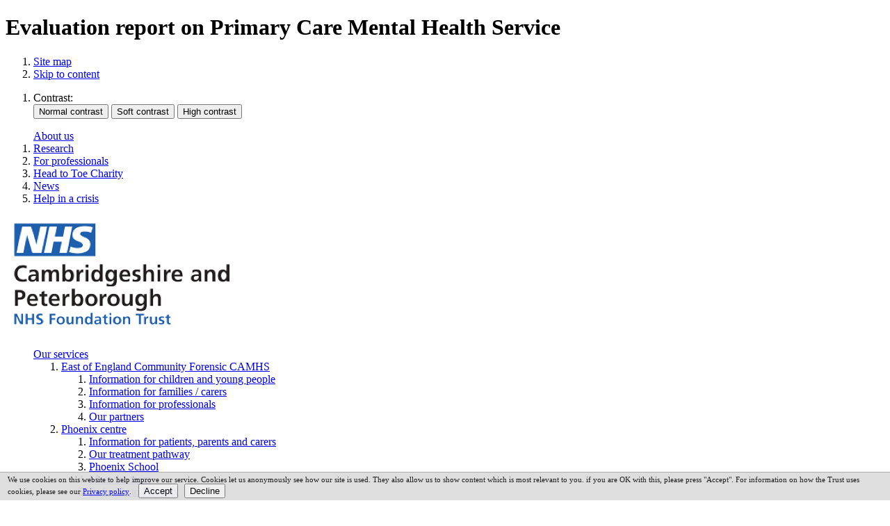

--- FILE ---
content_type: text/html;charset=UTF-8
request_url: https://www.cpft.nhs.uk/evaluation-report-on-primary-care-mental-health-service
body_size: 23858
content:

<!DOCTYPE html>
<!--[if lt IE 7 ]><html lang="en" class="no-js iex ie6 lt-ie9 site-area-1 good-morning morning-time "><![endif]-->
<!--[if IE 7 ]><html lang="en" class="no-js iex ie7 lt-ie9 site-area-1 good-morning morning-time "><![endif]-->
<!--[if IE 8 ]><html lang="en" class="no-js iex ie8 lt-ie9 site-area-1 good-morning morning-time "><![endif]-->
<!--[if IE 9 ]><html lang="en" class="no-js iex ie9 site-area-1 good-morning morning-time "><![endif]-->
<!--[if (gt IE 9)|!(IE)]><!--><html lang="en" class="js site-area-1 good-morning morning-time "><!--<![endif]-->
<head>
<meta charset="utf-8">
<meta http-equiv="X-UA-Compatible" content="IE=edge">
<meta name="viewport" content="width=device-width, initial-scale=1.0, shrink-to-fit=no">
<meta name="mobile-web-app-capable" content="yes" />
<meta name="mobile-web-app-status-bar-style" content="black-translucent">
<meta name="date" content="2025-11-22 04:19:15"/>
<title>
Evaluation report on Primary Care Mental Health Service | CPFT NHS Trust
</title>
<meta name="author" content="CPFT NHS Trust">
<meta name="description" content="">
<meta name="generator" content="VerseOne CMS v5">
<meta property="og:image" content="https://www.cpft.nhs.uk/base-install/images/main-logo/og-logo.png">
<meta property="og:title" content="Evaluation report on Primary Care Mental Health Service">
<meta property="og:description" content="">
<meta property="og:url" content="https&#x3a;&#x2f;&#x2f;www.cpft.nhs.uk&#x2f;evaluation-report-on-primary-care-mental-health-service">
<meta property="og:site_name" content="CPFT NHS Trust">
<meta property="og:type" content="website">
<meta property="og:locale" content="en_gb">
<meta name="twitter:card" content="summary_large_image">
<meta name="twitter:title" content="Evaluation report on Primary Care Mental Health Service">
<meta name="twitter:description" content=""/>
<meta name="twitter:image" content="https://www.cpft.nhs.uk/base-install/images/main-logo/og-logo.png">
<link href="/base-install/css/styles.css?624064466" rel="stylesheet" media="all">
<link href="/base-install/css/support-styles.css?624064466" rel="stylesheet" media="all">
<link href="https://www.cpft.nhs.uk&#x2f;evaluation-report-on-primary-care-mental-health-service&#x2f;" rel="canonical"/>
<script src="//cdn1.readspeaker.com/script/6193/webReader/webReader.js?pids=wr" type="text/javascript"></script>
<style>
.accordion-color-1 .actn-show-content:focus .content-headline, .accordion-color-1 .actn-show-content:hover .content-headline, .accordion-color-1 .actn-show-content:active .content-headline {
border: 2px solid white !important;
}
.gt_selector.notranslate:focus {
border: 2px solid black !important;
}
.type-blogsminilist .blog-posts-list .blog-posts-post .blog-post-detail-wrapper {
width:100%;
}
.type-slideshow.primary-slideshow .cycle-slideshow .slider .individual-slides .slide-img-wrapper:before, .type-slideshow.accented .cycle-slideshow .slider .individual-slides .slide-img-wrapper:before {
background: linear-gradient(295.66deg, #202b95 0%, #0072ce 52.38%, #330072 100%);
}
.type-slideshow.primary-slideshow .cycle-slideshow .slider .individual-slides .slide-img-wrapper .slide-overlay:before, .type-slideshow.accented .cycle-slideshow .slider .individual-slides .slide-img-wrapper .slide-overlay:before {
background: linear-gradient(to right, transparent 45%, #0091ce 10%, #183da3 45%);
}
.icon-menu .menu .menu-item a {
padding: 5em 0 12em 0;
}
.icon-menu {
background: linear-gradient(326.97deg, #003087 0%, #0072ce 52.38%, #330072 100%);
}
.main-article-area-7 a {
text-decoration:underline;
}
.main-article-area-7 a:hover,.main-article-area-7 a:focus {
text-decoration:none;
}
@media only screen and (max-width: 1024px) {
#site-nav-row .type-menuplacement .menu > li:hover > a {
background: none!important;
}
.icon-menu .menu .menu-item a:hover .title-desc-wrap .menu-item-desc, .icon-menu .menu .menu-item a:focus .title-desc-wrap .menu-item-desc, .icon-menu .menu .menu-item a:active .title-desc-wrap .menu-item-desc {
display: block;
}
}
#container #main-content .type-blogsearch .blog-search fieldset input[type="search"]::placeholder, #container #main-content .type-blogsearch .blog-search fieldset input[type="text"]::placeholder{
color:black;
}
#site-header-row .type-menuplacement .menu>.has-children:focus-within .output-level-2 {
display: block;
}
#accessibility-controls #accessbar input[type=submit]:focus {
outline: 2px solid red;
}
#site-nav-row .type-menuplacement .menu>li:active>a, #site-nav-row .type-menuplacement .menu>li:focus>a, #site-nav-row .type-menuplacement .menu>li:hover>a {
color: black;
}
.accordion-base.menu-acc-special .placement-inner .menu-placement-wrapper .headline-desc-wrap button.open .content-headline {
background: #0278ce;
}
.type-blog .list-content .content-wrapper-inner .post:first-child .post-inner .text .more-link {
background: #0278ce;
}
.type-blog .list-content .content-wrapper-inner .post:not(:first-child) .post-inner .post-header .post-meta {
color: #0278ce;
}
div[data-placement-class=SiteSearch] .content-wrapper-inner .search-inputs>input::placeholder {
color:black!important;
font-weight:700!important;
}
#accessibility-controls .type-droplet #readspeaker_button1 .rsbtn_tooltoggle {
display:none!important;
}
@media only screen and (max-width: 1024px) {
#site-nav-row .type-menuplacement .menu > li:hover > a, #site-nav-row .type-menuplacement .menu > li:focus > a, #site-nav-row .type-menuplacement .menu > li:active > a {
color:black!important;
}
alerts-placement.type-droplet .alerts-wrap p {
display: inline-block;
}
html body #pecr-compliance-banner {
font-size: 0.6em;
}
}
#site-header-row .type-menuplacement .menu .output-level-2 {
column-fill: balance;
}
.footer-links .page-utils-links-wrap .footer-links-wrapper {
list-style: none;
}
.footer-links .page-utils-links-wrap .footer-links-wrapper li {
display: inline;
}
#container .accordion-base .placement-inner .actn-show-content:hover h2,
#container .accordion-base .placement-inner .actn-show-content:active h2,
#container .accordion-base .placement-inner .actn-show-content:focus h2
{
text-decoration:underline;
}
.content-container.breadcrumb #breadcrumbs li a:hover,
.content-container.breadcrumb #breadcrumbs li a:focus,
.content-container.breadcrumb #breadcrumbs li a:active
{
text-decoration: underline !important;
font-weight: 600;
}
.media-search-inputs input[name="media_search_term"]:focus,
.media-search-inputs input[name="media_search_term"]:hover,
.media-search-inputs input[name="media_search_term"]:active {
border-color: grey;
border-style: solid;
border-width: 4px;
}
#site-header-row .type-menuplacement .menu>.menu-item:nth-of-type(1n+6), #accessibility-controls .type-menuplacement .menu .menu-item:nth-of-type(-n+5) {
display:none;
}
#site-header-row .type-menuplacement .menu>.menu-item:first-child, #accessibility-controls .type-menuplacement .menu .menu-item:nth-of-type(6) {
display: block;
}
.cta-arrow-orange {
background: #F15A2B;
color: #fff;
display: inline-block;
padding: 1em 2em 1em 1em;
font-weight: 500;
transform: translateY(0);
transition: box-shadow .3s ease,transform .3s ease;
border-radius: 10px;
margin: 0.5em 1em 0.5em 0;
text-decoration: none!important;
}
.cta-arrow-orange:visited, .cta-arrow-burgundy:visited {
color: #fff;
}
.cta-arrow-orange::before {
color: #F15A2B;
background: #fff;
width: 26px;
height: 26px;
background-position: top,center 10px;
line-height: 26px;
text-align: center;
font-family: 'Font Awesome 5 Pro';
font-style: normal;
font-weight: 400;
-webkit-font-smoothing: antialiased;
-moz-osx-font-smoothing: grayscale;
content: "\f30b";
display: inline-block;
margin-right: 0.5em;
font-weight: 900;
border-radius: 50%;
transition: all .3s ease;
}
.cta-arrow-burgundy:hover, .cta-arrow-orange:hover {
text-decoration: underline!important;
}
.cta-arrow-burgundy {
text-decoration: none!important;
background: #AC1A5D;
color: #fff;
display: inline-block;
padding: 1em 2em 1em 1em;
font-weight: 500;
transform: translateY(0);
transition: box-shadow .3s ease,transform .3s ease;
border-radius: 10px;
margin: 0.5em 1em 0.5em 0;
}
.cta-arrow-burgundy::before {
color: #AC1A5D;
background: #fff;
width: 26px;
height: 26px;
background-position: top,center 10px;
line-height: 26px;
text-align: center;
font-family: 'Font Awesome 5 Pro';
font-style: normal;
font-weight: 400;
-webkit-font-smoothing: antialiased;
-moz-osx-font-smoothing: grayscale;
content: "\f30b";
display: inline-block;
margin-right: 0.5em;
font-weight: 900;
border-radius: 50%;
transition: all .3s ease;
}
.service-sidebar .srv-description {
display:none;
}
.site-area-2 .icon-menu {
background: linear-gradient( 326.97deg, #0072ce 25%, #00a9ce 100%);
}
/* Hide default google translate button styling */
.goog-te-gadget {
position: absolute;
top: 0;
left: 0;
right: 0;
bottom: 0;
opacity: 0;
}
</style>
</head>
<body>
<div id="container" class="container">
<header class="page-topic visuallyhidden"> <h1>Evaluation report on Primary Care Mental Health Service</h1> </header>
<div id="accessibility-controls" class="accessibility-controls">
<div class="content-container clearfix" id="top">
<div class="access-controls-wrapper">
<ol id="skiplinks" class="skip-links">
<li class="site-tools site-map">
<a href="/sitemap">Site map</a>
</li>
<li class="site-tools skip-nav">
<a href="#main-content">Skip to content</a>
</li>
</ol>
<ol id="accessbar" class="accessbar">
<li class="access-tools contrast-controls">
<span class="access-options-label contrast-changer">Contrast:</span>
<form action="" method="post" id="change-contrast">
<input type="submit" name="webpagecontrast0" id="webpagecontrast0" value="Normal contrast" />
<input type="submit" name="webpagecontrast1" id="webpagecontrast1" value="Soft contrast" />
<input type="submit" name="webpagecontrast2" id="webpagecontrast2" value="High contrast" />
</form>
</li>
</ol>
</div>
<div class="placement-row-wrapper">
<div class="placement-row placement-row-2-up placement-row-1 clearfix ">
<div id="placement-20-1" data-placement-stylename='default' data-placement-id="38" data-placement-class="Droplet"
class="page-placement type-droplet instance-110 default ">
<div class="placement-inner clearfix">
<div class="content-item single-content content-wrapper">
<div class="content-item-inner">
<div class="content-wrapper-inner">
<!-- Google tag (gtag.js) -->
<script async src="https://www.googletagmanager.com/gtag/js?id=AW-16650365148">
</script>
<script>
window.dataLayer = window.dataLayer || [];
function gtag(){dataLayer.push(arguments);}
gtag('js', new Date());
gtag('config', 'AW-16650365148');
</script>
</div>
</div>
</div>
</div>
</div>
<div id="placement-20-2" data-placement-stylename='default' data-placement-id="2" data-placement-class="MenuPlacement"
class="page-placement type-menuplacement instance-3 default last-child">
<div class="placement-inner clearfix">
<div class="content-item list-content menu-placement-wrapper mp-specific accessibility-menu">
<div class="content-item-inner">
<div class="content-wrapper-inner">
<ol class='menu-placement-specific-level-display accessibility-menu menu standard-list'><li class="menu-item menu-item-103 menu-item-ourservices nav-item-expanded has-children service-search-page
">
<a href="/ourservices" >
<span class="main-link-text">
Our services
</span>
</a>
</li>
<li class="menu-item menu-item-104 menu-item-carers has-children
">
<a href="/carers" >
<span class="main-link-text">
Carers
</span>
</a>
</li>
<li class="menu-item menu-item-105 menu-item-get-involved has-children
">
<a href="/get-involved" >
<span class="main-link-text">
Get involved
</span>
</a>
</li>
<li class="menu-item menu-item-106 menu-item-join-us has-children
">
<a href="/join-us" >
<span class="main-link-text">
Join us
</span>
</a>
</li>
<li class="menu-item menu-item-107 menu-item-contactus has-children
">
<a href="/contactus" >
<span class="main-link-text">
Contact
</span>
</a>
</li>
<li class="menu-item menu-item-108 menu-item-aboutus has-children
">
<a href="/aboutus" >
<span class="main-link-text">
About us
</span>
</a>
</li>
<li class="menu-item menu-item-109 menu-item-research has-children corporate-service
">
<a href="/research" >
<span class="main-link-text">
Research
</span>
</a>
</li>
<li class="menu-item menu-item-110 menu-item-forprofessionals has-children
">
<a href="/forprofessionals" >
<span class="main-link-text">
For professionals
</span>
</a>
</li>
<li class="menu-item menu-item-111 menu-item-ourcharity has-children corporate-service
">
<a href="/ourcharity" >
<span class="main-link-text">
Head to Toe Charity
</span>
</a>
</li>
<li class="menu-item menu-item-112 menu-item-news
">
<a href="/news" >
<span class="main-link-text">
News
</span>
</a>
</li>
<li class="menu-item menu-item-113 menu-item-helpinacrisis red-tab
">
<a href="/helpinacrisis" >
<span class="main-link-text">
Help in a crisis
</span>
</a>
</li></ol>
</div>
</div>
</div>
</div>
</div>
</div>
</div>
</div>
</div>
<header id="site-header-row" class="site-header-row clearfix">
<div class="site-header-row-inner">
<div class="content-container clearfix">
<div class="logo-container">
<a href="/" id="logo" class="logo-wrapper">
<img src="/base-install/images/main-logo/company-logo.png" alt="Organisation's logo linking to the home page" />
</a>
</div>
<div class="placement-row-wrapper">
<div class="placement-row placement-row-2-up placement-row-1 clearfix ">
<div id="placement-1-1" data-placement-stylename='default' data-placement-id="1" data-placement-class="MenuPlacement"
class="page-placement type-menuplacement instance-2 default ">
<div class="placement-inner clearfix">
<div class="content-item list-content menu-placement-wrapper mp-specific main-navigation">
<div class="content-item-inner">
<div class="content-wrapper-inner">
<ol class='menu-placement-specific-level-display main-navigation menu standard-list'><li class="menu-item menu-item-1 menu-item-ourservices nav-item-expanded has-children service-search-page
">
<a href="/ourservices" >
<span class="main-link-text">
Our services
</span>
</a>
<ol class="output-level-2">
<li class="menu-item menu-item-1 menu-item-fcamhs has-children childrens-service
">
<a href="/fcamhs" >
<span class="main-link-text">
East of England Community Forensic CAMHS
</span>
</a>
<ol class="output-level-3">
<li class="menu-item menu-item-1 menu-item-information-for-children-and-young-people-fcamh childrens-service
">
<a href="/information-for-children-and-young-people-fcamh" >
<span class="main-link-text">
Information for children and young people
</span>
</a>
</li>
<li class="menu-item menu-item-2 menu-item-information-for-families-carers-fcamh childrens-service
">
<a href="/information-for-families-carers-fcamh" >
<span class="main-link-text">
Information for families / carers
</span>
</a>
</li>
<li class="menu-item menu-item-3 menu-item-information-for-professionals-fcamh childrens-service
">
<a href="/information-for-professionals-fcamh" >
<span class="main-link-text">
Information for professionals
</span>
</a>
</li>
<li class="menu-item menu-item-4 menu-item-our-partners-fcamh childrens-service
">
<a href="/our-partners-fcamh" >
<span class="main-link-text">
Our partners
</span>
</a>
</li>
</ol>
</li>
<li class="menu-item menu-item-2 menu-item-phoenixcentre has-children childrens-service
">
<a href="/phoenixcentre" >
<span class="main-link-text">
Phoenix centre
</span>
</a>
<ol class="output-level-3">
<li class="menu-item menu-item-1 menu-item-information-for-patients-parents-and-carers childrens-service
">
<a href="/information-for-patients-parents-and-carers" >
<span class="main-link-text">
Information for patients, parents and carers
</span>
</a>
</li>
<li class="menu-item menu-item-2 menu-item-our-treatment-pathway childrens-service
">
<a href="/our-treatment-pathway" >
<span class="main-link-text">
Our treatment pathway
</span>
</a>
</li>
<li class="menu-item menu-item-3 menu-item-phoenix-school childrens-service
">
<a href="/phoenix-school" >
<span class="main-link-text">
Phoenix School
</span>
</a>
</li>
<li class="menu-item menu-item-4 menu-item-meet-the-team-phoenix childrens-service
">
<a href="/meet-the-team-phoenix" >
<span class="main-link-text">
Meet the team
</span>
</a>
</li>
<li class="menu-item menu-item-5 menu-item-referrals-to-phoenix childrens-service
">
<a href="/referrals-to-phoenix" >
<span class="main-link-text">
Referrals to Phoenix
</span>
</a>
</li>
</ol>
</li>
<li class="menu-item menu-item-3 menu-item-occupational-therapy-children has-children childrens-service
">
<a href="/occupational-therapy-children" >
<span class="main-link-text">
Occupational therapy - Children
</span>
</a>
<ol class="output-level-3">
<li class="menu-item menu-item-1 menu-item-occupational-therapy-toolkit childrens-service
">
<a href="/occupational-therapy-toolkit" >
<span class="main-link-text">
Occupational therapy toolkit
</span>
</a>
</li>
<li class="menu-item menu-item-2 menu-item-occupational-therapy-referrals childrens-service
">
<a href="/occupational-therapy-referrals" >
<span class="main-link-text">
Occupational therapy referrals
</span>
</a>
</li>
</ol>
</li>
<li class="menu-item menu-item-4 menu-item-speech-and-language-therapy-children has-children childrens-service
">
<a href="/speech-and-language-therapy-children" >
<span class="main-link-text">
Speech and Language Therapy Service- Children
</span>
</a>
<ol class="output-level-3">
<li class="menu-item menu-item-1 menu-item-speech-and-language-therapy-services childrens-service
">
<a href="/speech-and-language-therapy-services" >
<span class="main-link-text">
About Speech and Language Services
</span>
</a>
</li>
<li class="menu-item menu-item-2 menu-item-speech-and-language-therapy-referrals childrens-service
">
<a href="/speech-and-language-therapy-referrals" >
<span class="main-link-text">
Referrals
</span>
</a>
</li>
<li class="menu-item menu-item-3 menu-item-speech-and-language-therapy-toolkit has-children childrens-service
">
<a href="/speech-and-language-therapy-toolkit" >
<span class="main-link-text">
Speech and Language Therapy Toolkit
</span>
</a>
</li>
<li class="menu-item menu-item-4 menu-item-speech-and-language-therapy-training childrens-service
">
<a href="/speech-and-language-therapy-training" >
<span class="main-link-text">
Training, Webinars and Interventions
</span>
</a>
</li>
<li class="menu-item menu-item-5 menu-item-career-speech-and-language-therapy childrens-service
">
<a href="/career-speech-and-language-therapy" >
<span class="main-link-text">
Career in Speech and Language Therapy
</span>
</a>
</li>
</ol>
</li>
<li class="menu-item menu-item-5 menu-item-primary-care-mental-health-team nav-item-expanded has-children adult-service
">
<a href="/primary-care-mental-health-team" >
<span class="main-link-text">
Primary care mental health team
</span>
</a>
<ol class="output-level-3">
<li class="menu-item menu-item-1 menu-item-primary-care-mental-health-service-information-for-carers
">
<a href="/primary-care-mental-health-service-information-for-carers" >
<span class="main-link-text">
Primary Care Mental Health Service: Information for carers
</span>
</a>
</li>
<li class="menu-item menu-item-2 menu-item-peer-support-workers-in-pcmhs
">
<a href="/peer-support-workers-in-pcmhs" >
<span class="main-link-text">
Peer Support Workers in PCMHS
</span>
</a>
</li>
<li class="menu-item menu-item-3 menu-item-referrals-to-the-primary-care-mental-health-service
">
<a href="/referrals-to-the-primary-care-mental-health-service" >
<span class="main-link-text">
Referrals to the Primary Care Mental Health Service
</span>
</a>
</li>
<li class="menu-item menu-item-4 menu-item-evaluation-report-on-primary-care-mental-health-service menu-current
">
<a href="/evaluation-report-on-primary-care-mental-health-service" class = "current">
<span class="main-link-text">
Evaluation report on Primary Care Mental Health Service<span class="subnav-item-cap"></span>
</span>
</a>
</li>
</ol>
</li>
<li class="menu-item menu-item-6 menu-item-physiotherapy-children has-children childrens-service
">
<a href="/physiotherapy-children" >
<span class="main-link-text">
Physiotherapy Service- Children
</span>
</a>
<ol class="output-level-3">
<li class="menu-item menu-item-1 menu-item-physiotherapy-general-info childrens-service
">
<a href="/physiotherapy-general-info" >
<span class="main-link-text">
General Information
</span>
</a>
</li>
<li class="menu-item menu-item-2 menu-item-physiotherapy-children-referrals childrens-service
">
<a href="/physiotherapy-children-referrals" >
<span class="main-link-text">
Referrals
</span>
</a>
</li>
<li class="menu-item menu-item-3 menu-item-physiotherapy-early-years-development has-children childrens-service
">
<a href="/physiotherapy-early-years-development" >
<span class="main-link-text">
Early Years Development
</span>
</a>
</li>
<li class="menu-item menu-item-4 menu-item-physiotherapy-clinics has-children childrens-service
">
<a href="/physiotherapy-clinics" >
<span class="main-link-text">
Specialist Clinics
</span>
</a>
</li>
<li class="menu-item menu-item-5 menu-item-physiotherapy-postural-care childrens-service
">
<a href="/physiotherapy-postural-care" >
<span class="main-link-text">
Postural Care and Management
</span>
</a>
</li>
<li class="menu-item menu-item-6 menu-item-keeping-active childrens-service
">
<a href="/keeping-active" >
<span class="main-link-text">
Keeping Active
</span>
</a>
</li>
</ol>
</li>
<li class="menu-item menu-item-7 menu-item-cambridge-centre-for-paediatric has-children adult-service
">
<a href="/cambridge-centre-for-paediatric" >
<span class="main-link-text">
Cambridge Centre for Paediatric Neuropsychological Rehabilit
</span>
</a>
<ol class="output-level-3">
<li class="menu-item menu-item-1 menu-item-make-a-referral adult-service
">
<a href="/make-a-referral" >
<span class="main-link-text">
Make a referral
</span>
</a>
</li>
<li class="menu-item menu-item-2 menu-item-ccpnr-covid-19-update adult-service
">
<a href="/ccpnr-covid-19-update" >
<span class="main-link-text">
CCPNR Covid-19 update
</span>
</a>
</li>
<li class="menu-item menu-item-3 menu-item-our-work-ccpnr adult-service
">
<a href="/our-work-ccpnr" >
<span class="main-link-text">
Our work
</span>
</a>
</li>
<li class="menu-item menu-item-4 menu-item-visiting-ccpnr adult-service
">
<a href="/visiting-ccpnr" >
<span class="main-link-text">
Visiting CCPNR
</span>
</a>
</li>
<li class="menu-item menu-item-5 menu-item-about-us-ccpnr childrens-service
">
<a href="/about-us-ccpnr" >
<span class="main-link-text">
About us
</span>
</a>
</li>
</ol>
</li>
<li class="menu-item menu-item-8 menu-item-darwincentre has-children childrens-service
">
<a href="/darwincentre" >
<span class="main-link-text">
Darwin Centre
</span>
</a>
<ol class="output-level-3">
<li class="menu-item menu-item-1 menu-item-who-we-are childrens-service
">
<a href="/who-we-are" >
<span class="main-link-text">
Who we are
</span>
</a>
</li>
<li class="menu-item menu-item-2 menu-item-our-aim childrens-service
">
<a href="/our-aim" >
<span class="main-link-text">
Our aim
</span>
</a>
</li>
<li class="menu-item menu-item-3 menu-item-education childrens-service
">
<a href="/education" >
<span class="main-link-text">
Education
</span>
</a>
</li>
<li class="menu-item menu-item-4 menu-item-for-young-people childrens-service
">
<a href="/for-young-people" >
<span class="main-link-text">
For Young People
</span>
</a>
</li>
<li class="menu-item menu-item-5 menu-item-parentscarers childrens-service
">
<a href="/parentscarers" >
<span class="main-link-text">
Parents/Carers
</span>
</a>
</li>
<li class="menu-item menu-item-6 menu-item-referrals-darwin-centre childrens-service
">
<a href="/referrals-darwin-centre" >
<span class="main-link-text">
Referrals
</span>
</a>
</li>
<li class="menu-item menu-item-7 menu-item-gallery childrens-service
">
<a href="/gallery" >
<span class="main-link-text">
Gallery
</span>
</a>
</li>
<li class="menu-item menu-item-8 menu-item-darwin-vacancies childrens-service
">
<a href="/darwin-vacancies" >
<span class="main-link-text">
Darwin vacancies
</span>
</a>
</li>
</ol>
</li>
<li class="menu-item menu-item-9 menu-item-talkingtherapies has-children adult-service grid-style-1
">
<a href="/talkingtherapies" >
<span class="main-link-text">
NHS Cambridgeshire &amp; Peterborough Talking Therapies
</span>
</a>
<ol class="output-level-3">
<li class="menu-item menu-item-1 menu-item-employment-support-talking-therapies
">
<a href="/employment-support-talking-therapies" >
<span class="main-link-text">
Employment Support
</span>
</a>
</li>
<li class="menu-item menu-item-2 menu-item-self-refer-here adult-service
">
<a href="/self-refer-here" >
<span class="main-link-text">
Self-Refer Here
</span>
</a>
</li>
<li class="menu-item menu-item-3 menu-item-treatments-we-offer adult-service grid-style-1
">
<a href="/treatments-we-offer" >
<span class="main-link-text">
Treatments We Offer
</span>
</a>
</li>
<li class="menu-item menu-item-4 menu-item-older-adults-65
">
<a href="/older-adults-65" >
<span class="main-link-text">
Older Adults (+65)
</span>
</a>
</li>
<li class="menu-item menu-item-5 menu-item-for-professionals
">
<a href="/for-professionals" >
<span class="main-link-text">
For Professionals
</span>
</a>
</li>
<li class="menu-item menu-item-6 menu-item-self-help-videos adult-service grid-style-1
">
<a href="/self-help-videos" >
<span class="main-link-text">
Self Help Videos
</span>
</a>
</li>
<li class="menu-item menu-item-7 menu-item-talkingtherapies-resources adult-service grid-style-1
">
<a href="/talkingtherapies-resources" >
<span class="main-link-text">
Resources
</span>
</a>
</li>
<li class="menu-item menu-item-8 menu-item-talkingtherapies-covid-19-updates adult-service grid-style-1
">
<a href="/talkingtherapies-covid-19-updates" >
<span class="main-link-text">
COVID-19 updates
</span>
</a>
</li>
</ol>
</li>
<li class="menu-item menu-item-10 menu-item-adult-eating-disorder-services has-children adult-service
">
<a href="/adult-eating-disorder-services" >
<span class="main-link-text">
Adult eating disorder services
</span>
</a>
<ol class="output-level-3">
<li class="menu-item menu-item-1 menu-item-s3-inpatient-eating-disorder-service has-children adult-service
">
<a href="/s3-inpatient-eating-disorder-service" >
<span class="main-link-text">
S3 inpatient eating disorder service
</span>
</a>
</li>
<li class="menu-item menu-item-2 menu-item-cambridgeshire-and-peterborough-community-eating-disorder-service has-children
">
<a href="/cambridgeshire-and-peterborough-community-eating-disorder-service" >
<span class="main-link-text">
Cambridgeshire and Peterborough Community Eating Disorder Service
</span>
</a>
</li>
<li class="menu-item menu-item-3 menu-item-norfolk adult-service
">
<a href="/norfolk" >
<span class="main-link-text">
Norfolk Community Eating Disorder Service
</span>
</a>
</li>
</ol>
</li>
<li class="menu-item menu-item-11 menu-item-darwinnurseries has-children adult-service
">
<a href="/darwinnurseries" >
<span class="main-link-text">
Darwin Nurseries
</span>
</a>
<ol class="output-level-3">
<li class="menu-item menu-item-1 menu-item-about-us-darwin-nurseries adult-service
">
<a href="/about-us-darwin-nurseries" >
<span class="main-link-text">
About us
</span>
</a>
</li>
<li class="menu-item menu-item-2 menu-item-farm-shop adult-service
">
<a href="/farm-shop" >
<span class="main-link-text">
Farm Shop
</span>
</a>
</li>
<li class="menu-item menu-item-3 menu-item-the-farm adult-service
">
<a href="/the-farm" >
<span class="main-link-text">
The Farm
</span>
</a>
</li>
<li class="menu-item menu-item-4 menu-item-hanging-baskets adult-service
">
<a href="/hanging-baskets" >
<span class="main-link-text">
Hanging baskets
</span>
</a>
</li>
<li class="menu-item menu-item-5 menu-item-referrals- adult-service
">
<a href="/referrals-" >
<span class="main-link-text">
Referrals
</span>
</a>
</li>
</ol>
</li>
<li class="menu-item menu-item-12 menu-item-perinatalservice has-children adult-service
">
<a href="/perinatalservice" >
<span class="main-link-text">
Perinatal Service
</span>
</a>
<ol class="output-level-3">
<li class="menu-item menu-item-1 menu-item-perinatal-professional-referral
">
<a href="/perinatal-professional-referral" >
<span class="main-link-text">
Perinatal Professional Referrals
</span>
</a>
</li>
<li class="menu-item menu-item-2 menu-item-perinatal-partners regular-service-page
">
<a href="/perinatal-partners" >
<span class="main-link-text">
Perinatal Partners Support
</span>
</a>
</li>
<li class="menu-item menu-item-3 menu-item-care-and-treatment
">
<a href="/care-and-treatment" >
<span class="main-link-text">
Care and treatment
</span>
</a>
</li>
<li class="menu-item menu-item-4 menu-item-our-stories
">
<a href="/our-stories" >
<span class="main-link-text">
Our stories
</span>
</a>
</li>
<li class="menu-item menu-item-5 menu-item-information-for-parents-and-parents-to-be
">
<a href="/information-for-parents-and-parents-to-be" >
<span class="main-link-text">
Information for parents and parents-to-be
</span>
</a>
</li>
</ol>
</li>
<li class="menu-item menu-item-13 menu-item-community-paediatrics childrens-service
">
<a href="/community-paediatrics" >
<span class="main-link-text">
Community Paediatrics
</span>
</a>
</li>
<li class="menu-item menu-item-14 menu-item-psychology-children has-children childrens-service
">
<a href="/psychology-children" >
<span class="main-link-text">
Psychology Service- Children
</span>
</a>
<ol class="output-level-3">
<li class="menu-item menu-item-1 menu-item-psychology-toolkit childrens-service
">
<a href="/psychology-toolkit" >
<span class="main-link-text">
Psychology Toolkit
</span>
</a>
</li>
</ol>
</li>
<li class="menu-item menu-item-15 menu-item-thecroft has-children childrens-service
">
<a href="/thecroft" >
<span class="main-link-text">
The Croft Child and Family Unit
</span>
</a>
<ol class="output-level-3">
<li class="menu-item menu-item-1 menu-item-the-croft- childrens-service
">
<a href="/the-croft-" >
<span class="main-link-text">
Children
</span>
</a>
</li>
<li class="menu-item menu-item-2 menu-item-parents childrens-service
">
<a href="/parents" >
<span class="main-link-text">
Parents
</span>
</a>
</li>
<li class="menu-item menu-item-3 menu-item-professionals
">
<a href="/professionals" >
<span class="main-link-text">
Professionals
</span>
</a>
</li>
</ol>
</li>
</ol>
</li>
<li class="menu-item menu-item-2 menu-item-carers has-children
">
<a href="/carers" >
<span class="main-link-text">
Carers
</span>
</a>
<ol class="output-level-2">
<li class="menu-item menu-item-1 menu-item-adult-carers has-children
">
<a href="/adult-carers" >
<span class="main-link-text">
Adult Carers
</span>
</a>
<ol class="output-level-3">
<li class="menu-item menu-item-1 menu-item-carers-and-cpft-adult-mental-health-wards-
">
<a href="/carers-and-cpft-adult-mental-health-wards-" >
<span class="main-link-text">
Carers and CPFT adult mental health wards
</span>
</a>
</li>
</ol>
</li>
<li class="menu-item menu-item-2 menu-item-parent-carers
">
<a href="/parent-carers" >
<span class="main-link-text">
Parent Carers
</span>
</a>
</li>
<li class="menu-item menu-item-3 menu-item-young-carers
">
<a href="/young-carers" >
<span class="main-link-text">
Young carers
</span>
</a>
</li>
<li class="menu-item menu-item-4 menu-item-carers-handbook has-children
">
<a href="/carers-handbook" >
<span class="main-link-text">
Carers' Handbook
</span>
</a>
<ol class="output-level-3">
<li class="menu-item menu-item-1 menu-item-carers-handbook-introduction
">
<a href="/carers-handbook-introduction" >
<span class="main-link-text">
Carers' Handbook: Introduction
</span>
</a>
</li>
<li class="menu-item menu-item-2 menu-item-getting-the-support-you-need-to-continue-caring
">
<a href="/getting-the-support-you-need-to-continue-caring" >
<span class="main-link-text">
Getting the support you need to continue caring
</span>
</a>
</li>
<li class="menu-item menu-item-3 menu-item-getting-regular-support
">
<a href="/getting-regular-support" >
<span class="main-link-text">
Getting regular support
</span>
</a>
</li>
<li class="menu-item menu-item-4 menu-item-legislation
">
<a href="/legislation" >
<span class="main-link-text">
Legislation
</span>
</a>
</li>
<li class="menu-item menu-item-5 menu-item-benefits-and-respite
">
<a href="/benefits-and-respite" >
<span class="main-link-text">
Benefits and respite
</span>
</a>
</li>
<li class="menu-item menu-item-6 menu-item-understanding-the-diagnosis
">
<a href="/understanding-the-diagnosis" >
<span class="main-link-text">
Understanding the diagnosis
</span>
</a>
</li>
<li class="menu-item menu-item-7 menu-item-medication-and-physical-health
">
<a href="/medication-and-physical-health" >
<span class="main-link-text">
Medication and physical health
</span>
</a>
</li>
<li class="menu-item menu-item-8 menu-item-understanding-suicidal-thoughts-and-suicide-prevention
">
<a href="/understanding-suicidal-thoughts-and-suicide-prevention" >
<span class="main-link-text">
Understanding suicidal thoughts and suicide prevention
</span>
</a>
</li>
<li class="menu-item menu-item-9 menu-item-your-wellbeing
">
<a href="/your-wellbeing" >
<span class="main-link-text">
Your wellbeing
</span>
</a>
</li>
<li class="menu-item menu-item-10 menu-item-further-resources
">
<a href="/further-resources" >
<span class="main-link-text">
Further resources
</span>
</a>
</li>
</ol>
</li>
<li class="menu-item menu-item-5 menu-item-understanding-self-harm
">
<a href="/understanding-self-harm" >
<span class="main-link-text">
Understanding self harm
</span>
</a>
</li>
<li class="menu-item menu-item-6 menu-item-https://www.cpft.nhs.uk/zerosuicide
">
<a href="https://www.cpft.nhs.uk/zerosuicide" >
<span class="main-link-text">
Zero Suicide
</span>
</a>
</li>
<li class="menu-item menu-item-7 menu-item-urgent-and-emergency-support
">
<a href="/urgent-and-emergency-support" >
<span class="main-link-text">
Urgent and emergency support
</span>
</a>
</li>
</ol>
</li>
<li class="menu-item menu-item-3 menu-item-get-involved has-children
">
<a href="/get-involved" >
<span class="main-link-text">
Get involved
</span>
</a>
<ol class="output-level-2">
<li class="menu-item menu-item-1 menu-item-https://www.cpft.nhs.uk/ourcharity
">
<a href="https://www.cpft.nhs.uk/ourcharity" >
<span class="main-link-text">
Our charity
</span>
</a>
</li>
<li class="menu-item menu-item-2 menu-item-heartandsoul has-children
">
<a href="/heartandsoul" >
<span class="main-link-text">
Heart and Soul
</span>
</a>
<ol class="output-level-3">
<li class="menu-item menu-item-1 menu-item-heart-and-soul-strategy-2024-26
">
<a href="/heart-and-soul-strategy-2024-26" >
<span class="main-link-text">
Heart and Soul Strategy 2024-26
</span>
</a>
</li>
</ol>
</li>
<li class="menu-item menu-item-3 menu-item-volunteer adult-service
">
<a href="/volunteer" >
<span class="main-link-text">
Volunteer
</span>
</a>
</li>
<li class="menu-item menu-item-4 menu-item-become-a-member
">
<a href="/become-a-member" >
<span class="main-link-text">
Become a member
</span>
</a>
</li>
<li class="menu-item menu-item-5 menu-item-peersupportworkers has-children
">
<a href="/peersupportworkers" >
<span class="main-link-text">
Peer Support Workers
</span>
</a>
<ol class="output-level-3">
<li class="menu-item menu-item-1 menu-item-hear-from-our-peer-support-workers
">
<a href="/hear-from-our-peer-support-workers" >
<span class="main-link-text">
Hear from our peer support workers
</span>
</a>
</li>
</ol>
</li>
<li class="menu-item menu-item-6 menu-item-involvement has-children
">
<a href="/involvement" >
<span class="main-link-text">
Involvement
</span>
</a>
<ol class="output-level-3">
<li class="menu-item menu-item-1 menu-item-patient-service-user-and-carer-experience-and-involvement-strategy-2024
">
<a href="/patient-service-user-and-carer-experience-and-involvement-strategy-2024" >
<span class="main-link-text">
Patient, Service User and Carer Experience and Involvement Strategy 2024
</span>
</a>
</li>
<li class="menu-item menu-item-2 menu-item-involvement-opportunities-
">
<a href="/involvement-opportunities-" >
<span class="main-link-text">
Involvement Opportunities
</span>
</a>
</li>
<li class="menu-item menu-item-3 menu-item-participation-and-partnership-forum- has-children
">
<a href="/participation-and-partnership-forum-" >
<span class="main-link-text">
Participation and Partnership Forum
</span>
</a>
</li>
</ol>
</li>
<li class="menu-item menu-item-7 menu-item-patient-and-carer-race-equality-framework has-children
">
<a href="/patient-and-carer-race-equality-framework" >
<span class="main-link-text">
Patient and Carer Race Equality Framework
</span>
</a>
<ol class="output-level-3">
<li class="menu-item menu-item-1 menu-item-pcref-latest-news-and-updates
">
<a href="/pcref-latest-news-and-updates" >
<span class="main-link-text">
PCREF latest news and updates
</span>
</a>
</li>
</ol>
</li>
<li class="menu-item menu-item-8 menu-item-proms
">
<a href="/proms" >
<span class="main-link-text">
Patient-reported outcome measures (PROMS)
</span>
</a>
</li>
<li class="menu-item menu-item-9 menu-item-pride-awards has-children corporate-service
">
<a href="/pride-awards" >
<span class="main-link-text">
PRIDE awards
</span>
</a>
<ol class="output-level-3">
<li class="menu-item menu-item-1 menu-item-team-nomination
">
<a href="/team-nomination" >
<span class="main-link-text">
Team Nomination
</span>
</a>
</li>
<li class="menu-item menu-item-2 menu-item-employee-nomination
">
<a href="/employee-nomination" >
<span class="main-link-text">
Employee Nomination
</span>
</a>
</li>
</ol>
</li>
</ol>
</li>
<li class="menu-item menu-item-4 menu-item-join-us has-children
">
<a href="/join-us" >
<span class="main-link-text">
Join us
</span>
</a>
<ol class="output-level-2">
<li class="menu-item menu-item-1 menu-item-latest-vacancies
">
<a href="/latest-vacancies" >
<span class="main-link-text">
Latest vacancies
</span>
</a>
</li>
<li class="menu-item menu-item-2 menu-item-temporary-staffing
">
<a href="/temporary-staffing" >
<span class="main-link-text">
Temporary staffing
</span>
</a>
</li>
<li class="menu-item menu-item-3 menu-item-apprenticeships
">
<a href="/apprenticeships" >
<span class="main-link-text">
Apprenticeships
</span>
</a>
</li>
<li class="menu-item menu-item-4 menu-item-accommodation-
">
<a href="/accommodation-" >
<span class="main-link-text">
Accommodation
</span>
</a>
</li>
<li class="menu-item menu-item-5 menu-item-contact-us
">
<a href="/contact-us" >
<span class="main-link-text">
Contact us
</span>
</a>
</li>
<li class="menu-item menu-item-6 menu-item-meet-our-staff-
">
<a href="/meet-our-staff-" >
<span class="main-link-text">
Meet Our Staff
</span>
</a>
</li>
<li class="menu-item menu-item-7 menu-item-childrens-young-peoples-and-families-services-
">
<a href="/childrens-young-peoples-and-families-services-" >
<span class="main-link-text">
Children's, Young People's and Families Services
</span>
</a>
</li>
<li class="menu-item menu-item-8 menu-item-feature-page
">
<a href="/feature-page" >
<span class="main-link-text">
Featured Recruitment
</span>
</a>
</li>
<li class="menu-item menu-item-9 menu-item-older-people-adult-and-community-
">
<a href="/older-people-adult-and-community-" >
<span class="main-link-text">
Older People Adult and Community
</span>
</a>
</li>
<li class="menu-item menu-item-10 menu-item-adults-specialist-mental-health-asmh-
">
<a href="/adults-specialist-mental-health-asmh-" >
<span class="main-link-text">
Adults Specialist Mental Health
</span>
</a>
</li>
<li class="menu-item menu-item-11 menu-item-adult-in-patient-wards
">
<a href="/adult-in-patient-wards" >
<span class="main-link-text">
Adult in-patient wards
</span>
</a>
</li>
<li class="menu-item menu-item-12 menu-item-cambridge-adult-locality-team-
">
<a href="/cambridge-adult-locality-team-" >
<span class="main-link-text">
Cambridge Adult Locality Team
</span>
</a>
</li>
<li class="menu-item menu-item-13 menu-item-healthcare-support-worker-
">
<a href="/healthcare-support-worker-" >
<span class="main-link-text">
Healthcare Support Workers
</span>
</a>
</li>
<li class="menu-item menu-item-14 menu-item-ahps---return-to-practice-
">
<a href="/ahps---return-to-practice-" >
<span class="main-link-text">
Return to Practice
</span>
</a>
</li>
<li class="menu-item menu-item-15 menu-item-non-executive-directors
">
<a href="/non-executive-directors" >
<span class="main-link-text">
Non-Executive Directors
</span>
</a>
</li>
</ol>
</li>
<li class="menu-item menu-item-5 menu-item-contactus has-children
">
<a href="/contactus" >
<span class="main-link-text">
Contact
</span>
</a>
<ol class="output-level-2">
<li class="menu-item menu-item-1 menu-item-head-office-contact
">
<a href="/head-office-contact" >
<span class="main-link-text">
Head Office Contact
</span>
</a>
</li>
<li class="menu-item menu-item-2 menu-item-provide-feedbackshare-your-views has-children
">
<a href="/provide-feedbackshare-your-views" >
<span class="main-link-text">
Provide feedback/share your views
</span>
</a>
<ol class="output-level-3">
<li class="menu-item menu-item-1 menu-item-patient-and-carer-experience-feedback has-children
">
<a href="/patient-and-carer-experience-feedback" >
<span class="main-link-text">
Patient and carer experience feedback
</span>
</a>
</li>
</ol>
</li>
<li class="menu-item menu-item-3 menu-item-feedback
">
<a href="/feedback" >
<span class="main-link-text">
Feedback form
</span>
</a>
</li>
<li class="menu-item menu-item-4 menu-item-patient-advice-and-liaison-service-pals
">
<a href="/patient-advice-and-liaison-service-pals" >
<span class="main-link-text">
Patient Advice and Liaison Service (PALS)
</span>
</a>
</li>
<li class="menu-item menu-item-5 menu-item-complaints
">
<a href="/complaints" >
<span class="main-link-text">
Complaints
</span>
</a>
</li>
<li class="menu-item menu-item-6 menu-item-medical-records
">
<a href="/medical-records" >
<span class="main-link-text">
Medical records
</span>
</a>
</li>
<li class="menu-item menu-item-7 menu-item-press-and-media
">
<a href="/press-and-media" >
<span class="main-link-text">
Press and media
</span>
</a>
</li>
</ol>
</li>
<li class="menu-item menu-item-6 menu-item-aboutus has-children
">
<a href="/aboutus" >
<span class="main-link-text">
About us
</span>
</a>
<ol class="output-level-2">
<li class="menu-item menu-item-1 menu-item-board-of-directors has-children
">
<a href="/board-of-directors" >
<span class="main-link-text">
Board of Directors
</span>
</a>
<ol class="output-level-3">
<li class="menu-item menu-item-1 menu-item-executive-director-portfolios
">
<a href="/executive-director-portfolios" >
<span class="main-link-text">
Executive Director portfolios
</span>
</a>
</li>
</ol>
</li>
<li class="menu-item menu-item-2 menu-item-council-of-governors
">
<a href="/council-of-governors" >
<span class="main-link-text">
Council of Governors
</span>
</a>
</li>
<li class="menu-item menu-item-3 menu-item-patient-resources has-children
">
<a href="/patient-resources" >
<span class="main-link-text">
Patient resources
</span>
</a>
<ol class="output-level-3">
<li class="menu-item menu-item-1 menu-item-post-covid-syndrome-resources has-children
">
<a href="/post-covid-syndrome-resources" >
<span class="main-link-text">
Post-Covid Syndrome resources
</span>
</a>
</li>
<li class="menu-item menu-item-2 menu-item-service-leaflets has-children
">
<a href="/service-leaflets" >
<span class="main-link-text">
Service leaflets
</span>
</a>
</li>
<li class="menu-item menu-item-3 menu-item-insight-into-series has-children
">
<a href="/insight-into-series" >
<span class="main-link-text">
Insight into series
</span>
</a>
</li>
<li class="menu-item menu-item-4 menu-item-long-term-conditions-leaflets has-children
">
<a href="/long-term-conditions-leaflets" >
<span class="main-link-text">
Long-term conditions leaflets
</span>
</a>
</li>
<li class="menu-item menu-item-5 menu-item-self-harm has-children
">
<a href="/self-harm" >
<span class="main-link-text">
Self-harm
</span>
</a>
</li>
<li class="menu-item menu-item-6 menu-item-duty-of-candour
">
<a href="/duty-of-candour" >
<span class="main-link-text">
Duty of Candour
</span>
</a>
</li>
<li class="menu-item menu-item-7 menu-item-shared-decision-making
">
<a href="/shared-decision-making" >
<span class="main-link-text">
Shared decision-making
</span>
</a>
</li>
<li class="menu-item menu-item-8 menu-item-taking-care-of-your-information
">
<a href="/taking-care-of-your-information" >
<span class="main-link-text">
Taking care of your information
</span>
</a>
</li>
<li class="menu-item menu-item-9 menu-item-smoke-free-and-fire-safety
">
<a href="/smoke-free-and-fire-safety" >
<span class="main-link-text">
Smoke-free and fire safety
</span>
</a>
</li>
<li class="menu-item menu-item-10 menu-item-https://www.cambridgechildrens.org.uk/
">
<a href="https://www.cambridgechildrens.org.uk/" >
<span class="main-link-text">
Cambridge Children's Hospital
</span>
</a>
</li>
</ol>
</li>
<li class="menu-item menu-item-4 menu-item-corporate-information has-children
">
<a href="/corporate-information" >
<span class="main-link-text">
Corporate Information
</span>
</a>
<ol class="output-level-3">
<li class="menu-item menu-item-1 menu-item-publications has-children
">
<a href="/publications" >
<span class="main-link-text">
Publications
</span>
</a>
</li>
<li class="menu-item menu-item-2 menu-item-privacy-and-dignity
">
<a href="/privacy-and-dignity" >
<span class="main-link-text">
Privacy and Dignity
</span>
</a>
</li>
<li class="menu-item menu-item-3 menu-item-treasury-disclosure-of-information
">
<a href="/treasury-disclosure-of-information" >
<span class="main-link-text">
Treasury Disclosure of Information
</span>
</a>
</li>
<li class="menu-item menu-item-4 menu-item-freedom-of-information has-children
">
<a href="/freedom-of-information" >
<span class="main-link-text">
Freedom of Information
</span>
</a>
</li>
<li class="menu-item menu-item-5 menu-item-national-data-opt-out
">
<a href="/national-data-opt-out" >
<span class="main-link-text">
National Data Opt Out
</span>
</a>
</li>
<li class="menu-item menu-item-6 menu-item-fraud
">
<a href="/fraud" >
<span class="main-link-text">
Fraud
</span>
</a>
</li>
<li class="menu-item menu-item-7 menu-item-mental-health-act
">
<a href="/mental-health-act" >
<span class="main-link-text">
Mental Health Act
</span>
</a>
</li>
<li class="menu-item menu-item-8 menu-item-armed-forces-covenant
">
<a href="/armed-forces-covenant" >
<span class="main-link-text">
Armed Forces Covenant
</span>
</a>
</li>
<li class="menu-item menu-item-9 menu-item-privacy-policy
">
<a href="/privacy-policy" >
<span class="main-link-text">
Privacy Notice
</span>
</a>
</li>
<li class="menu-item menu-item-10 menu-item-cookie-policy
">
<a href="/cookie-policy" >
<span class="main-link-text">
Cookie policy
</span>
</a>
</li>
<li class="menu-item menu-item-11 menu-item-accessibility-statement
">
<a href="/accessibility-statement" >
<span class="main-link-text">
Accessibility statement
</span>
</a>
</li>
</ol>
</li>
<li class="menu-item menu-item-5 menu-item-covid-information
">
<a href="/covid-information" >
<span class="main-link-text">
Covid information
</span>
</a>
</li>
<li class="menu-item menu-item-6 menu-item-qualityandsafety has-children
">
<a href="/qualityandsafety" >
<span class="main-link-text">
Quality and Safety
</span>
</a>
<ol class="output-level-3">
<li class="menu-item menu-item-1 menu-item-patient-safety-incidentresponse-framework
">
<a href="/patient-safety-incidentresponse-framework" >
<span class="main-link-text">
Patient Safety Incident Response Framework
</span>
</a>
</li>
<li class="menu-item menu-item-2 menu-item-electronic-prescribing-medicines-administration-epma
">
<a href="/electronic-prescribing-medicines-administration-epma" >
<span class="main-link-text">
Electronic Prescribing &amp; Medicines Administration (EPMA)
</span>
</a>
</li>
<li class="menu-item menu-item-3 menu-item-saferstaffing
">
<a href="/saferstaffing" >
<span class="main-link-text">
Safer staffing
</span>
</a>
</li>
<li class="menu-item menu-item-4 menu-item-sexual-safety
">
<a href="/sexual-safety" >
<span class="main-link-text">
Sexual safety
</span>
</a>
</li>
<li class="menu-item menu-item-5 menu-item-dialog
">
<a href="/dialog" >
<span class="main-link-text">
Dialog+
</span>
</a>
</li>
<li class="menu-item menu-item-6 menu-item-documents-that-guide-practice
">
<a href="/documents-that-guide-practice" >
<span class="main-link-text">
Documents that guide practice
</span>
</a>
</li>
<li class="menu-item menu-item-7 menu-item-safeguardingdeclarations
">
<a href="/safeguardingdeclarations" >
<span class="main-link-text">
Safeguarding Declarations
</span>
</a>
</li>
<li class="menu-item menu-item-8 menu-item-equalityanddiversity
">
<a href="/equalityanddiversity" >
<span class="main-link-text">
Equality, Diversity and Inclusion
</span>
</a>
</li>
<li class="menu-item menu-item-9 menu-item-infectioncontrol
">
<a href="/infectioncontrol" >
<span class="main-link-text">
Infection control
</span>
</a>
</li>
<li class="menu-item menu-item-10 menu-item-zerosuicide has-children
">
<a href="/zerosuicide" >
<span class="main-link-text">
Zero suicide
</span>
</a>
</li>
</ol>
</li>
<li class="menu-item menu-item-7 menu-item-glossary
">
<a href="/glossary" >
<span class="main-link-text">
Glossary
</span>
</a>
</li>
</ol>
</li>
<li class="menu-item menu-item-7 menu-item-research has-children corporate-service
">
<a href="/research" >
<span class="main-link-text">
Research
</span>
</a>
<ol class="output-level-2">
<li class="menu-item menu-item-1 menu-item-about-our-research has-children corporate-service
">
<a href="/about-our-research" >
<span class="main-link-text">
About our research
</span>
</a>
<ol class="output-level-3">
<li class="menu-item menu-item-1 menu-item-blog has-children corporate-service
">
<a href="/blog" >
<span class="main-link-text">
Blog
</span>
</a>
</li>
<li class="menu-item menu-item-2 menu-item-research-news corporate-service
">
<a href="/research-news" >
<span class="main-link-text">
Research news
</span>
</a>
</li>
<li class="menu-item menu-item-3 menu-item-research-publications corporate-service
">
<a href="/research-publications" >
<span class="main-link-text">
Research publications
</span>
</a>
</li>
<li class="menu-item menu-item-4 menu-item-resources has-children corporate-service
">
<a href="/resources" >
<span class="main-link-text">
Resources
</span>
</a>
</li>
</ol>
</li>
<li class="menu-item menu-item-2 menu-item-public-patients-and-carers has-children corporate-service
">
<a href="/public-patients-and-carers" >
<span class="main-link-text">
Public, patients and carers
</span>
</a>
<ol class="output-level-3">
<li class="menu-item menu-item-1 menu-item-be-part-of-research corporate-service
">
<a href="/be-part-of-research" >
<span class="main-link-text">
Be part of our research
</span>
</a>
</li>
<li class="menu-item menu-item-2 menu-item-our-research-stories corporate-service
">
<a href="/our-research-stories" >
<span class="main-link-text">
Our research stories
</span>
</a>
</li>
<li class="menu-item menu-item-3 menu-item-learn-about-research corporate-service
">
<a href="/learn-about-research" >
<span class="main-link-text">
Learn about research
</span>
</a>
</li>
</ol>
</li>
<li class="menu-item menu-item-3 menu-item-researchers-and-health-staff has-children corporate-service
">
<a href="/researchers-and-health-staff" >
<span class="main-link-text">
Researchers and health staff
</span>
</a>
<ol class="output-level-3">
<li class="menu-item menu-item-1 menu-item-research-ppie
">
<a href="/research-ppie" >
<span class="main-link-text">
Research PPIE
</span>
</a>
</li>
<li class="menu-item menu-item-2 menu-item-early-research-considerations corporate-service
">
<a href="/early-research-considerations" >
<span class="main-link-text">
Early research considerations
</span>
</a>
</li>
<li class="menu-item menu-item-3 menu-item-research-approval-process corporate-service
">
<a href="/research-approval-process" >
<span class="main-link-text">
Research approval process
</span>
</a>
</li>
<li class="menu-item menu-item-4 menu-item-research-passport corporate-service
">
<a href="/research-passport" >
<span class="main-link-text">
Research passport
</span>
</a>
</li>
<li class="menu-item menu-item-5 menu-item-training corporate-service
">
<a href="/training" >
<span class="main-link-text">
Research training
</span>
</a>
</li>
<li class="menu-item menu-item-6 menu-item-united-states-funded-research corporate-service
">
<a href="/united-states-funded-research" >
<span class="main-link-text">
United States funded research
</span>
</a>
</li>
</ol>
</li>
<li class="menu-item menu-item-4 menu-item-research-database corporate-service
">
<a href="/research-database" >
<span class="main-link-text">
Research Database
</span>
</a>
</li>
<li class="menu-item menu-item-5 menu-item-wru corporate-service
">
<a href="/wru" >
<span class="main-link-text">
Windsor Research Unit
</span>
</a>
</li>
<li class="menu-item menu-item-6 menu-item-innovation
">
<a href="/innovation" >
<span class="main-link-text">
Clinical Innovation
</span>
</a>
</li>
</ol>
</li>
<li class="menu-item menu-item-8 menu-item-forprofessionals has-children
">
<a href="/forprofessionals" >
<span class="main-link-text">
For professionals
</span>
</a>
<ol class="output-level-2">
<li class="menu-item menu-item-1 menu-item-gpandprimarycare
">
<a href="/gpandprimarycare" >
<span class="main-link-text">
GPs, primary care &amp; health professionals
</span>
</a>
</li>
<li class="menu-item menu-item-2 menu-item-local-authority
">
<a href="/local-authority" >
<span class="main-link-text">
Local Authority
</span>
</a>
</li>
<li class="menu-item menu-item-3 menu-item-medicines-and-pharmacy
">
<a href="/medicines-and-pharmacy" >
<span class="main-link-text">
Medicines and pharmacy
</span>
</a>
</li>
<li class="menu-item menu-item-4 menu-item-cpft-academy
">
<a href="/cpft-academy" >
<span class="main-link-text">
CPFT Academy
</span>
</a>
</li>
<li class="menu-item menu-item-5 menu-item-smhs
">
<a href="/smhs" >
<span class="main-link-text">
Staff Mental Health Service
</span>
</a>
</li>
<li class="menu-item menu-item-6 menu-item-https://itsallcomingtogether.co.uk/staff-support-hub/
">
<a href="https://itsallcomingtogether.co.uk/staff-support-hub/" >
<span class="main-link-text">
Staff Support Hub
</span>
</a>
</li>
<li class="menu-item menu-item-7 menu-item-hay-cambridgeshire-and-peterborough
">
<a href="/hay-cambridgeshire-and-peterborough" >
<span class="main-link-text">
HAY Cambridgeshire and Peterborough
</span>
</a>
</li>
<li class="menu-item menu-item-8 menu-item-east-of-england-nhs-specialist-mental-health-learning-disability-and-autism-provider-collaborative
">
<a href="/east-of-england-nhs-specialist-mental-health-learning-disability-and-autism-provider-collaborative" >
<span class="main-link-text">
East of England, NHS Specialist Mental Health, Learning Disability and Autism Provider Collaborative
</span>
</a>
</li>
<li class="menu-item menu-item-9 menu-item-mental-health-learning-disabilities-and-autism-abu has-children
">
<a href="/mental-health-learning-disabilities-and-autism-abu" >
<span class="main-link-text">
Mental Health Learning Disabilities and Autism ABU
</span>
</a>
<ol class="output-level-3">
<li class="menu-item menu-item-1 menu-item-mental-health-community-transformation
">
<a href="/mental-health-community-transformation" >
<span class="main-link-text">
Mental Health Community Transformation
</span>
</a>
</li>
<li class="menu-item menu-item-2 menu-item-mental-health-learning-disabilities-and-autism-in-patient-quality-transformation-
">
<a href="/mental-health-learning-disabilities-and-autism-in-patient-quality-transformation-" >
<span class="main-link-text">
Mental Health, Learning Disabilities and Autism In-Patient Quality Transformation
</span>
</a>
</li>
<li class="menu-item menu-item-3 menu-item-trauma-informed-system
">
<a href="/trauma-informed-system" >
<span class="main-link-text">
Trauma Informed System
</span>
</a>
</li>
<li class="menu-item menu-item-4 menu-item-16-25-mental-health-offer
">
<a href="/16-25-mental-health-offer" >
<span class="main-link-text">
16-25 Mental Health offer
</span>
</a>
</li>
<li class="menu-item menu-item-5 menu-item-neurodiversity-including-autism-strategy
">
<a href="/neurodiversity-including-autism-strategy" >
<span class="main-link-text">
Neurodiversity including Autism Strategy
</span>
</a>
</li>
<li class="menu-item menu-item-6 menu-item-learning-disabilities-improvement-plan
">
<a href="/learning-disabilities-improvement-plan" >
<span class="main-link-text">
Learning Disabilities Improvement plan
</span>
</a>
</li>
<li class="menu-item menu-item-7 menu-item-partnerships-for-inclusion-of-neurodiversity-in-schools-pins
">
<a href="/partnerships-for-inclusion-of-neurodiversity-in-schools-pins" >
<span class="main-link-text">
Partnerships for Inclusion of Neurodiversity in Schools (PINS)
</span>
</a>
</li>
<li class="menu-item menu-item-8 menu-item-mental-health-housing-integration
">
<a href="/mental-health-housing-integration" >
<span class="main-link-text">
Mental Health Housing Integration
</span>
</a>
</li>
<li class="menu-item menu-item-9 menu-item-mental-health-crisis
">
<a href="/mental-health-crisis" >
<span class="main-link-text">
Mental Health Crisis
</span>
</a>
</li>
<li class="menu-item menu-item-10 menu-item-older-peoples-mental-health-dementia
">
<a href="/older-peoples-mental-health-dementia" >
<span class="main-link-text">
Older peoples Mental Health &amp; Dementia
</span>
</a>
</li>
<li class="menu-item menu-item-11 menu-item-vcse-voluntary-community-and-social-enterprise-influence-and-partnership
">
<a href="/vcse-voluntary-community-and-social-enterprise-influence-and-partnership" >
<span class="main-link-text">
VCSE (Voluntary, Community and Social Enterprise) Influence and Partnership
</span>
</a>
</li>
</ol>
</li>
</ol>
</li>
<li class="menu-item menu-item-9 menu-item-ourcharity has-children corporate-service
">
<a href="/ourcharity" >
<span class="main-link-text">
Head to Toe Charity
</span>
</a>
<ol class="output-level-2">
<li class="menu-item menu-item-1 menu-item-about-head-to-toe corporate-service
">
<a href="/about-head-to-toe" >
<span class="main-link-text">
About Head to Toe
</span>
</a>
</li>
<li class="menu-item menu-item-2 menu-item-what-we-do has-children corporate-service
">
<a href="/what-we-do" >
<span class="main-link-text">
What we do
</span>
</a>
<ol class="output-level-3">
<li class="menu-item menu-item-1 menu-item-community-butterfly-volunteer-service corporate-service
">
<a href="/community-butterfly-volunteer-service" >
<span class="main-link-text">
Community Butterfly Volunteer Service
</span>
</a>
</li>
<li class="menu-item menu-item-2 menu-item-head-to-toe-news corporate-service
">
<a href="/head-to-toe-news" >
<span class="main-link-text">
Head to Toe news
</span>
</a>
</li>
</ol>
</li>
<li class="menu-item menu-item-3 menu-item-support-us has-children corporate-service
">
<a href="/support-us" >
<span class="main-link-text">
Support us
</span>
</a>
<ol class="output-level-3">
<li class="menu-item menu-item-1 menu-item-fundraise corporate-service
">
<a href="/fundraise" >
<span class="main-link-text">
Fundraise
</span>
</a>
</li>
<li class="menu-item menu-item-2 menu-item-events has-children corporate-service
">
<a href="/events" >
<span class="main-link-text">
Events
</span>
</a>
</li>
<li class="menu-item menu-item-3 menu-item-headtotoe-cambridge-childrens-hospital corporate-service
">
<a href="/headtotoe-cambridge-childrens-hospital" >
<span class="main-link-text">
Campaigns
</span>
</a>
</li>
<li class="menu-item menu-item-4 menu-item-https://www.cpft.nhs.uk/volunteer corporate-service
">
<a href="https://www.cpft.nhs.uk/volunteer" >
<span class="main-link-text">
Volunteer
</span>
</a>
</li>
<li class="menu-item menu-item-5 menu-item-play-the-lottery corporate-service
">
<a href="/play-the-lottery" >
<span class="main-link-text">
Play the lottery
</span>
</a>
</li>
<li class="menu-item menu-item-6 menu-item-leaving-a-gift corporate-service
">
<a href="/leaving-a-gift" >
<span class="main-link-text">
Leaving a Gift in Your Will
</span>
</a>
</li>
<li class="menu-item menu-item-7 menu-item-corporate-partners corporate-service
">
<a href="/corporate-partners" >
<span class="main-link-text">
Corporate partners
</span>
</a>
</li>
<li class="menu-item menu-item-8 menu-item-trusts-and-foundations corporate-service
">
<a href="/trusts-and-foundations" >
<span class="main-link-text">
Trusts and Foundations
</span>
</a>
</li>
</ol>
</li>
<li class="menu-item menu-item-4 menu-item-information-for-staff has-children corporate-service
">
<a href="/information-for-staff" >
<span class="main-link-text">
Information for staff
</span>
</a>
<ol class="output-level-3">
<li class="menu-item menu-item-1 menu-item-useful-support-for-staff-and-patients
">
<a href="/useful-support-for-staff-and-patients" >
<span class="main-link-text">
Useful support for staff and patients
</span>
</a>
</li>
</ol>
</li>
<li class="menu-item menu-item-5 menu-item-donate corporate-service
">
<a href="/donate" >
<span class="main-link-text">
Donate
</span>
</a>
</li>
</ol>
</li>
<li class="menu-item menu-item-10 menu-item-news
">
<a href="/news" >
<span class="main-link-text">
News
</span>
</a>
</li>
<li class="menu-item menu-item-11 menu-item-helpinacrisis red-tab
">
<a href="/helpinacrisis" >
<span class="main-link-text">
Help in a crisis
</span>
</a>
</li></ol>
</div>
</div>
</div>
</div>
</div>
<div id="placement-1-2" data-placement-stylename='default' data-placement-id="14" data-placement-class="SiteSearch"
class="page-placement type-general default last-child">
<div class="placement-inner clearfix">
<div class="content-item single-content content-wrapper site-search">
<div class="content-item-inner">
<div class="content-headline">
<h2>Search the CPFT NHS Trust website</h2>
</div>
<div class="content-wrapper-inner">
<form name="frmsearch" action="/search" method="get" id="site-search-form">
<div class="search-inputs clearfix">
<label for="site-search-index-search-1" class="input-label input-name-site-search-index-search">Search</label>
<input id="site-search-index-search-1" name="term" title="search" type="search" results="5" value="" placeholder="Enter keywords">
<span class="submit-wrap">
<input name="search" type="submit" value="Search">
</span>
</div>
<a class="advanced-search" href="/search">Advanced options</a>
<input type="hidden" name="searchType" value="all" />
</form>
</div>
</div>
</div>
</div>
</div>
</div>
</div>
</div>
</div>
</header>
<div id="site-nav-row" class="site-nav-row">
<div class="content-container top-navigation">
<div class="placement-row-wrapper">
<div class="placement-row placement-row-1-up placement-row-1 clearfix ">
<div id="placement-3-1" data-placement-stylename='default' data-placement-id="3" data-placement-class="MenuPlacement"
class="page-placement type-menuplacement instance-4 default last-child">
<div class="placement-inner clearfix">
<div class="content-item list-content menu-placement-wrapper mp-specific main-nav-mobile">
<div class="content-item-inner">
<div class="content-wrapper-inner">
<ol class='menu-placement-specific-level-display main-nav-mobile menu standard-list'><li class="menu-item menu-item-12 menu-item-ourservices nav-item-expanded has-children service-search-page
">
<a href="/ourservices" >
<span class="main-link-text">
Our services
</span>
</a>
<ol class="output-level-2">
<li class="menu-item menu-item-1 menu-item-fcamhs has-children childrens-service
">
<a href="/fcamhs" >
<span class="main-link-text">
East of England Community Forensic CAMHS
</span>
</a>
<ol class="output-level-3">
<li class="menu-item menu-item-1 menu-item-information-for-children-and-young-people-fcamh childrens-service
">
<a href="/information-for-children-and-young-people-fcamh" >
<span class="main-link-text">
Information for children and young people
</span>
</a>
</li>
<li class="menu-item menu-item-2 menu-item-information-for-families-carers-fcamh childrens-service
">
<a href="/information-for-families-carers-fcamh" >
<span class="main-link-text">
Information for families / carers
</span>
</a>
</li>
<li class="menu-item menu-item-3 menu-item-information-for-professionals-fcamh childrens-service
">
<a href="/information-for-professionals-fcamh" >
<span class="main-link-text">
Information for professionals
</span>
</a>
</li>
<li class="menu-item menu-item-4 menu-item-our-partners-fcamh childrens-service
">
<a href="/our-partners-fcamh" >
<span class="main-link-text">
Our partners
</span>
</a>
</li>
</ol>
</li>
<li class="menu-item menu-item-2 menu-item-phoenixcentre has-children childrens-service
">
<a href="/phoenixcentre" >
<span class="main-link-text">
Phoenix centre
</span>
</a>
<ol class="output-level-3">
<li class="menu-item menu-item-1 menu-item-information-for-patients-parents-and-carers childrens-service
">
<a href="/information-for-patients-parents-and-carers" >
<span class="main-link-text">
Information for patients, parents and carers
</span>
</a>
</li>
<li class="menu-item menu-item-2 menu-item-our-treatment-pathway childrens-service
">
<a href="/our-treatment-pathway" >
<span class="main-link-text">
Our treatment pathway
</span>
</a>
</li>
<li class="menu-item menu-item-3 menu-item-phoenix-school childrens-service
">
<a href="/phoenix-school" >
<span class="main-link-text">
Phoenix School
</span>
</a>
</li>
<li class="menu-item menu-item-4 menu-item-meet-the-team-phoenix childrens-service
">
<a href="/meet-the-team-phoenix" >
<span class="main-link-text">
Meet the team
</span>
</a>
</li>
<li class="menu-item menu-item-5 menu-item-referrals-to-phoenix childrens-service
">
<a href="/referrals-to-phoenix" >
<span class="main-link-text">
Referrals to Phoenix
</span>
</a>
</li>
</ol>
</li>
<li class="menu-item menu-item-3 menu-item-occupational-therapy-children has-children childrens-service
">
<a href="/occupational-therapy-children" >
<span class="main-link-text">
Occupational therapy - Children
</span>
</a>
<ol class="output-level-3">
<li class="menu-item menu-item-1 menu-item-occupational-therapy-toolkit childrens-service
">
<a href="/occupational-therapy-toolkit" >
<span class="main-link-text">
Occupational therapy toolkit
</span>
</a>
</li>
<li class="menu-item menu-item-2 menu-item-occupational-therapy-referrals childrens-service
">
<a href="/occupational-therapy-referrals" >
<span class="main-link-text">
Occupational therapy referrals
</span>
</a>
</li>
</ol>
</li>
<li class="menu-item menu-item-4 menu-item-speech-and-language-therapy-children has-children childrens-service
">
<a href="/speech-and-language-therapy-children" >
<span class="main-link-text">
Speech and Language Therapy Service- Children
</span>
</a>
<ol class="output-level-3">
<li class="menu-item menu-item-1 menu-item-speech-and-language-therapy-services childrens-service
">
<a href="/speech-and-language-therapy-services" >
<span class="main-link-text">
About Speech and Language Services
</span>
</a>
</li>
<li class="menu-item menu-item-2 menu-item-speech-and-language-therapy-referrals childrens-service
">
<a href="/speech-and-language-therapy-referrals" >
<span class="main-link-text">
Referrals
</span>
</a>
</li>
<li class="menu-item menu-item-3 menu-item-speech-and-language-therapy-toolkit has-children childrens-service
">
<a href="/speech-and-language-therapy-toolkit" >
<span class="main-link-text">
Speech and Language Therapy Toolkit
</span>
</a>
</li>
<li class="menu-item menu-item-4 menu-item-speech-and-language-therapy-training childrens-service
">
<a href="/speech-and-language-therapy-training" >
<span class="main-link-text">
Training, Webinars and Interventions
</span>
</a>
</li>
<li class="menu-item menu-item-5 menu-item-career-speech-and-language-therapy childrens-service
">
<a href="/career-speech-and-language-therapy" >
<span class="main-link-text">
Career in Speech and Language Therapy
</span>
</a>
</li>
</ol>
</li>
<li class="menu-item menu-item-5 menu-item-primary-care-mental-health-team nav-item-expanded has-children adult-service
">
<a href="/primary-care-mental-health-team" >
<span class="main-link-text">
Primary care mental health team
</span>
</a>
<ol class="output-level-3">
<li class="menu-item menu-item-1 menu-item-primary-care-mental-health-service-information-for-carers
">
<a href="/primary-care-mental-health-service-information-for-carers" >
<span class="main-link-text">
Primary Care Mental Health Service: Information for carers
</span>
</a>
</li>
<li class="menu-item menu-item-2 menu-item-peer-support-workers-in-pcmhs
">
<a href="/peer-support-workers-in-pcmhs" >
<span class="main-link-text">
Peer Support Workers in PCMHS
</span>
</a>
</li>
<li class="menu-item menu-item-3 menu-item-referrals-to-the-primary-care-mental-health-service
">
<a href="/referrals-to-the-primary-care-mental-health-service" >
<span class="main-link-text">
Referrals to the Primary Care Mental Health Service
</span>
</a>
</li>
<li class="menu-item menu-item-4 menu-item-evaluation-report-on-primary-care-mental-health-service menu-current
">
<a href="/evaluation-report-on-primary-care-mental-health-service" class = "current">
<span class="main-link-text">
Evaluation report on Primary Care Mental Health Service<span class="subnav-item-cap"></span>
</span>
</a>
</li>
</ol>
</li>
<li class="menu-item menu-item-6 menu-item-physiotherapy-children has-children childrens-service
">
<a href="/physiotherapy-children" >
<span class="main-link-text">
Physiotherapy Service- Children
</span>
</a>
<ol class="output-level-3">
<li class="menu-item menu-item-1 menu-item-physiotherapy-general-info childrens-service
">
<a href="/physiotherapy-general-info" >
<span class="main-link-text">
General Information
</span>
</a>
</li>
<li class="menu-item menu-item-2 menu-item-physiotherapy-children-referrals childrens-service
">
<a href="/physiotherapy-children-referrals" >
<span class="main-link-text">
Referrals
</span>
</a>
</li>
<li class="menu-item menu-item-3 menu-item-physiotherapy-early-years-development has-children childrens-service
">
<a href="/physiotherapy-early-years-development" >
<span class="main-link-text">
Early Years Development
</span>
</a>
</li>
<li class="menu-item menu-item-4 menu-item-physiotherapy-clinics has-children childrens-service
">
<a href="/physiotherapy-clinics" >
<span class="main-link-text">
Specialist Clinics
</span>
</a>
</li>
<li class="menu-item menu-item-5 menu-item-physiotherapy-postural-care childrens-service
">
<a href="/physiotherapy-postural-care" >
<span class="main-link-text">
Postural Care and Management
</span>
</a>
</li>
<li class="menu-item menu-item-6 menu-item-keeping-active childrens-service
">
<a href="/keeping-active" >
<span class="main-link-text">
Keeping Active
</span>
</a>
</li>
</ol>
</li>
<li class="menu-item menu-item-7 menu-item-cambridge-centre-for-paediatric has-children adult-service
">
<a href="/cambridge-centre-for-paediatric" >
<span class="main-link-text">
Cambridge Centre for Paediatric Neuropsychological Rehabilit
</span>
</a>
<ol class="output-level-3">
<li class="menu-item menu-item-1 menu-item-make-a-referral adult-service
">
<a href="/make-a-referral" >
<span class="main-link-text">
Make a referral
</span>
</a>
</li>
<li class="menu-item menu-item-2 menu-item-ccpnr-covid-19-update adult-service
">
<a href="/ccpnr-covid-19-update" >
<span class="main-link-text">
CCPNR Covid-19 update
</span>
</a>
</li>
<li class="menu-item menu-item-3 menu-item-our-work-ccpnr adult-service
">
<a href="/our-work-ccpnr" >
<span class="main-link-text">
Our work
</span>
</a>
</li>
<li class="menu-item menu-item-4 menu-item-visiting-ccpnr adult-service
">
<a href="/visiting-ccpnr" >
<span class="main-link-text">
Visiting CCPNR
</span>
</a>
</li>
<li class="menu-item menu-item-5 menu-item-about-us-ccpnr childrens-service
">
<a href="/about-us-ccpnr" >
<span class="main-link-text">
About us
</span>
</a>
</li>
</ol>
</li>
<li class="menu-item menu-item-8 menu-item-darwincentre has-children childrens-service
">
<a href="/darwincentre" >
<span class="main-link-text">
Darwin Centre
</span>
</a>
<ol class="output-level-3">
<li class="menu-item menu-item-1 menu-item-who-we-are childrens-service
">
<a href="/who-we-are" >
<span class="main-link-text">
Who we are
</span>
</a>
</li>
<li class="menu-item menu-item-2 menu-item-our-aim childrens-service
">
<a href="/our-aim" >
<span class="main-link-text">
Our aim
</span>
</a>
</li>
<li class="menu-item menu-item-3 menu-item-education childrens-service
">
<a href="/education" >
<span class="main-link-text">
Education
</span>
</a>
</li>
<li class="menu-item menu-item-4 menu-item-for-young-people childrens-service
">
<a href="/for-young-people" >
<span class="main-link-text">
For Young People
</span>
</a>
</li>
<li class="menu-item menu-item-5 menu-item-parentscarers childrens-service
">
<a href="/parentscarers" >
<span class="main-link-text">
Parents/Carers
</span>
</a>
</li>
<li class="menu-item menu-item-6 menu-item-referrals-darwin-centre childrens-service
">
<a href="/referrals-darwin-centre" >
<span class="main-link-text">
Referrals
</span>
</a>
</li>
<li class="menu-item menu-item-7 menu-item-gallery childrens-service
">
<a href="/gallery" >
<span class="main-link-text">
Gallery
</span>
</a>
</li>
<li class="menu-item menu-item-8 menu-item-darwin-vacancies childrens-service
">
<a href="/darwin-vacancies" >
<span class="main-link-text">
Darwin vacancies
</span>
</a>
</li>
</ol>
</li>
<li class="menu-item menu-item-9 menu-item-talkingtherapies has-children adult-service grid-style-1
">
<a href="/talkingtherapies" >
<span class="main-link-text">
NHS Cambridgeshire &amp; Peterborough Talking Therapies
</span>
</a>
<ol class="output-level-3">
<li class="menu-item menu-item-1 menu-item-employment-support-talking-therapies
">
<a href="/employment-support-talking-therapies" >
<span class="main-link-text">
Employment Support
</span>
</a>
</li>
<li class="menu-item menu-item-2 menu-item-self-refer-here adult-service
">
<a href="/self-refer-here" >
<span class="main-link-text">
Self-Refer Here
</span>
</a>
</li>
<li class="menu-item menu-item-3 menu-item-treatments-we-offer adult-service grid-style-1
">
<a href="/treatments-we-offer" >
<span class="main-link-text">
Treatments We Offer
</span>
</a>
</li>
<li class="menu-item menu-item-4 menu-item-older-adults-65
">
<a href="/older-adults-65" >
<span class="main-link-text">
Older Adults (+65)
</span>
</a>
</li>
<li class="menu-item menu-item-5 menu-item-for-professionals
">
<a href="/for-professionals" >
<span class="main-link-text">
For Professionals
</span>
</a>
</li>
<li class="menu-item menu-item-6 menu-item-self-help-videos adult-service grid-style-1
">
<a href="/self-help-videos" >
<span class="main-link-text">
Self Help Videos
</span>
</a>
</li>
<li class="menu-item menu-item-7 menu-item-talkingtherapies-resources adult-service grid-style-1
">
<a href="/talkingtherapies-resources" >
<span class="main-link-text">
Resources
</span>
</a>
</li>
<li class="menu-item menu-item-8 menu-item-talkingtherapies-covid-19-updates adult-service grid-style-1
">
<a href="/talkingtherapies-covid-19-updates" >
<span class="main-link-text">
COVID-19 updates
</span>
</a>
</li>
</ol>
</li>
<li class="menu-item menu-item-10 menu-item-adult-eating-disorder-services has-children adult-service
">
<a href="/adult-eating-disorder-services" >
<span class="main-link-text">
Adult eating disorder services
</span>
</a>
<ol class="output-level-3">
<li class="menu-item menu-item-1 menu-item-s3-inpatient-eating-disorder-service has-children adult-service
">
<a href="/s3-inpatient-eating-disorder-service" >
<span class="main-link-text">
S3 inpatient eating disorder service
</span>
</a>
</li>
<li class="menu-item menu-item-2 menu-item-cambridgeshire-and-peterborough-community-eating-disorder-service has-children
">
<a href="/cambridgeshire-and-peterborough-community-eating-disorder-service" >
<span class="main-link-text">
Cambridgeshire and Peterborough Community Eating Disorder Service
</span>
</a>
</li>
<li class="menu-item menu-item-3 menu-item-norfolk adult-service
">
<a href="/norfolk" >
<span class="main-link-text">
Norfolk Community Eating Disorder Service
</span>
</a>
</li>
</ol>
</li>
<li class="menu-item menu-item-11 menu-item-darwinnurseries has-children adult-service
">
<a href="/darwinnurseries" >
<span class="main-link-text">
Darwin Nurseries
</span>
</a>
<ol class="output-level-3">
<li class="menu-item menu-item-1 menu-item-about-us-darwin-nurseries adult-service
">
<a href="/about-us-darwin-nurseries" >
<span class="main-link-text">
About us
</span>
</a>
</li>
<li class="menu-item menu-item-2 menu-item-farm-shop adult-service
">
<a href="/farm-shop" >
<span class="main-link-text">
Farm Shop
</span>
</a>
</li>
<li class="menu-item menu-item-3 menu-item-the-farm adult-service
">
<a href="/the-farm" >
<span class="main-link-text">
The Farm
</span>
</a>
</li>
<li class="menu-item menu-item-4 menu-item-hanging-baskets adult-service
">
<a href="/hanging-baskets" >
<span class="main-link-text">
Hanging baskets
</span>
</a>
</li>
<li class="menu-item menu-item-5 menu-item-referrals- adult-service
">
<a href="/referrals-" >
<span class="main-link-text">
Referrals
</span>
</a>
</li>
</ol>
</li>
<li class="menu-item menu-item-12 menu-item-perinatalservice has-children adult-service
">
<a href="/perinatalservice" >
<span class="main-link-text">
Perinatal Service
</span>
</a>
<ol class="output-level-3">
<li class="menu-item menu-item-1 menu-item-perinatal-professional-referral
">
<a href="/perinatal-professional-referral" >
<span class="main-link-text">
Perinatal Professional Referrals
</span>
</a>
</li>
<li class="menu-item menu-item-2 menu-item-perinatal-partners regular-service-page
">
<a href="/perinatal-partners" >
<span class="main-link-text">
Perinatal Partners Support
</span>
</a>
</li>
<li class="menu-item menu-item-3 menu-item-care-and-treatment
">
<a href="/care-and-treatment" >
<span class="main-link-text">
Care and treatment
</span>
</a>
</li>
<li class="menu-item menu-item-4 menu-item-our-stories
">
<a href="/our-stories" >
<span class="main-link-text">
Our stories
</span>
</a>
</li>
<li class="menu-item menu-item-5 menu-item-information-for-parents-and-parents-to-be
">
<a href="/information-for-parents-and-parents-to-be" >
<span class="main-link-text">
Information for parents and parents-to-be
</span>
</a>
</li>
</ol>
</li>
<li class="menu-item menu-item-13 menu-item-community-paediatrics childrens-service
">
<a href="/community-paediatrics" >
<span class="main-link-text">
Community Paediatrics
</span>
</a>
</li>
<li class="menu-item menu-item-14 menu-item-psychology-children has-children childrens-service
">
<a href="/psychology-children" >
<span class="main-link-text">
Psychology Service- Children
</span>
</a>
<ol class="output-level-3">
<li class="menu-item menu-item-1 menu-item-psychology-toolkit childrens-service
">
<a href="/psychology-toolkit" >
<span class="main-link-text">
Psychology Toolkit
</span>
</a>
</li>
</ol>
</li>
<li class="menu-item menu-item-15 menu-item-thecroft has-children childrens-service
">
<a href="/thecroft" >
<span class="main-link-text">
The Croft Child and Family Unit
</span>
</a>
<ol class="output-level-3">
<li class="menu-item menu-item-1 menu-item-the-croft- childrens-service
">
<a href="/the-croft-" >
<span class="main-link-text">
Children
</span>
</a>
</li>
<li class="menu-item menu-item-2 menu-item-parents childrens-service
">
<a href="/parents" >
<span class="main-link-text">
Parents
</span>
</a>
</li>
<li class="menu-item menu-item-3 menu-item-professionals
">
<a href="/professionals" >
<span class="main-link-text">
Professionals
</span>
</a>
</li>
</ol>
</li>
</ol>
</li>
<li class="menu-item menu-item-13 menu-item-carers has-children
">
<a href="/carers" >
<span class="main-link-text">
Carers
</span>
</a>
<ol class="output-level-2">
<li class="menu-item menu-item-1 menu-item-adult-carers has-children
">
<a href="/adult-carers" >
<span class="main-link-text">
Adult Carers
</span>
</a>
<ol class="output-level-3">
<li class="menu-item menu-item-1 menu-item-carers-and-cpft-adult-mental-health-wards-
">
<a href="/carers-and-cpft-adult-mental-health-wards-" >
<span class="main-link-text">
Carers and CPFT adult mental health wards
</span>
</a>
</li>
</ol>
</li>
<li class="menu-item menu-item-2 menu-item-parent-carers
">
<a href="/parent-carers" >
<span class="main-link-text">
Parent Carers
</span>
</a>
</li>
<li class="menu-item menu-item-3 menu-item-young-carers
">
<a href="/young-carers" >
<span class="main-link-text">
Young carers
</span>
</a>
</li>
<li class="menu-item menu-item-4 menu-item-carers-handbook has-children
">
<a href="/carers-handbook" >
<span class="main-link-text">
Carers' Handbook
</span>
</a>
<ol class="output-level-3">
<li class="menu-item menu-item-1 menu-item-carers-handbook-introduction
">
<a href="/carers-handbook-introduction" >
<span class="main-link-text">
Carers' Handbook: Introduction
</span>
</a>
</li>
<li class="menu-item menu-item-2 menu-item-getting-the-support-you-need-to-continue-caring
">
<a href="/getting-the-support-you-need-to-continue-caring" >
<span class="main-link-text">
Getting the support you need to continue caring
</span>
</a>
</li>
<li class="menu-item menu-item-3 menu-item-getting-regular-support
">
<a href="/getting-regular-support" >
<span class="main-link-text">
Getting regular support
</span>
</a>
</li>
<li class="menu-item menu-item-4 menu-item-legislation
">
<a href="/legislation" >
<span class="main-link-text">
Legislation
</span>
</a>
</li>
<li class="menu-item menu-item-5 menu-item-benefits-and-respite
">
<a href="/benefits-and-respite" >
<span class="main-link-text">
Benefits and respite
</span>
</a>
</li>
<li class="menu-item menu-item-6 menu-item-understanding-the-diagnosis
">
<a href="/understanding-the-diagnosis" >
<span class="main-link-text">
Understanding the diagnosis
</span>
</a>
</li>
<li class="menu-item menu-item-7 menu-item-medication-and-physical-health
">
<a href="/medication-and-physical-health" >
<span class="main-link-text">
Medication and physical health
</span>
</a>
</li>
<li class="menu-item menu-item-8 menu-item-understanding-suicidal-thoughts-and-suicide-prevention
">
<a href="/understanding-suicidal-thoughts-and-suicide-prevention" >
<span class="main-link-text">
Understanding suicidal thoughts and suicide prevention
</span>
</a>
</li>
<li class="menu-item menu-item-9 menu-item-your-wellbeing
">
<a href="/your-wellbeing" >
<span class="main-link-text">
Your wellbeing
</span>
</a>
</li>
<li class="menu-item menu-item-10 menu-item-further-resources
">
<a href="/further-resources" >
<span class="main-link-text">
Further resources
</span>
</a>
</li>
</ol>
</li>
<li class="menu-item menu-item-5 menu-item-understanding-self-harm
">
<a href="/understanding-self-harm" >
<span class="main-link-text">
Understanding self harm
</span>
</a>
</li>
<li class="menu-item menu-item-6 menu-item-https://www.cpft.nhs.uk/zerosuicide
">
<a href="https://www.cpft.nhs.uk/zerosuicide" >
<span class="main-link-text">
Zero Suicide
</span>
</a>
</li>
<li class="menu-item menu-item-7 menu-item-urgent-and-emergency-support
">
<a href="/urgent-and-emergency-support" >
<span class="main-link-text">
Urgent and emergency support
</span>
</a>
</li>
</ol>
</li>
<li class="menu-item menu-item-14 menu-item-get-involved has-children
">
<a href="/get-involved" >
<span class="main-link-text">
Get involved
</span>
</a>
<ol class="output-level-2">
<li class="menu-item menu-item-1 menu-item-https://www.cpft.nhs.uk/ourcharity
">
<a href="https://www.cpft.nhs.uk/ourcharity" >
<span class="main-link-text">
Our charity
</span>
</a>
</li>
<li class="menu-item menu-item-2 menu-item-heartandsoul has-children
">
<a href="/heartandsoul" >
<span class="main-link-text">
Heart and Soul
</span>
</a>
<ol class="output-level-3">
<li class="menu-item menu-item-1 menu-item-heart-and-soul-strategy-2024-26
">
<a href="/heart-and-soul-strategy-2024-26" >
<span class="main-link-text">
Heart and Soul Strategy 2024-26
</span>
</a>
</li>
</ol>
</li>
<li class="menu-item menu-item-3 menu-item-volunteer adult-service
">
<a href="/volunteer" >
<span class="main-link-text">
Volunteer
</span>
</a>
</li>
<li class="menu-item menu-item-4 menu-item-become-a-member
">
<a href="/become-a-member" >
<span class="main-link-text">
Become a member
</span>
</a>
</li>
<li class="menu-item menu-item-5 menu-item-peersupportworkers has-children
">
<a href="/peersupportworkers" >
<span class="main-link-text">
Peer Support Workers
</span>
</a>
<ol class="output-level-3">
<li class="menu-item menu-item-1 menu-item-hear-from-our-peer-support-workers
">
<a href="/hear-from-our-peer-support-workers" >
<span class="main-link-text">
Hear from our peer support workers
</span>
</a>
</li>
</ol>
</li>
<li class="menu-item menu-item-6 menu-item-involvement has-children
">
<a href="/involvement" >
<span class="main-link-text">
Involvement
</span>
</a>
<ol class="output-level-3">
<li class="menu-item menu-item-1 menu-item-patient-service-user-and-carer-experience-and-involvement-strategy-2024
">
<a href="/patient-service-user-and-carer-experience-and-involvement-strategy-2024" >
<span class="main-link-text">
Patient, Service User and Carer Experience and Involvement Strategy 2024
</span>
</a>
</li>
<li class="menu-item menu-item-2 menu-item-involvement-opportunities-
">
<a href="/involvement-opportunities-" >
<span class="main-link-text">
Involvement Opportunities
</span>
</a>
</li>
<li class="menu-item menu-item-3 menu-item-participation-and-partnership-forum- has-children
">
<a href="/participation-and-partnership-forum-" >
<span class="main-link-text">
Participation and Partnership Forum
</span>
</a>
</li>
</ol>
</li>
<li class="menu-item menu-item-7 menu-item-patient-and-carer-race-equality-framework has-children
">
<a href="/patient-and-carer-race-equality-framework" >
<span class="main-link-text">
Patient and Carer Race Equality Framework
</span>
</a>
<ol class="output-level-3">
<li class="menu-item menu-item-1 menu-item-pcref-latest-news-and-updates
">
<a href="/pcref-latest-news-and-updates" >
<span class="main-link-text">
PCREF latest news and updates
</span>
</a>
</li>
</ol>
</li>
<li class="menu-item menu-item-8 menu-item-proms
">
<a href="/proms" >
<span class="main-link-text">
Patient-reported outcome measures (PROMS)
</span>
</a>
</li>
<li class="menu-item menu-item-9 menu-item-pride-awards has-children corporate-service
">
<a href="/pride-awards" >
<span class="main-link-text">
PRIDE awards
</span>
</a>
<ol class="output-level-3">
<li class="menu-item menu-item-1 menu-item-team-nomination
">
<a href="/team-nomination" >
<span class="main-link-text">
Team Nomination
</span>
</a>
</li>
<li class="menu-item menu-item-2 menu-item-employee-nomination
">
<a href="/employee-nomination" >
<span class="main-link-text">
Employee Nomination
</span>
</a>
</li>
</ol>
</li>
</ol>
</li>
<li class="menu-item menu-item-15 menu-item-join-us has-children
">
<a href="/join-us" >
<span class="main-link-text">
Join us
</span>
</a>
<ol class="output-level-2">
<li class="menu-item menu-item-1 menu-item-latest-vacancies
">
<a href="/latest-vacancies" >
<span class="main-link-text">
Latest vacancies
</span>
</a>
</li>
<li class="menu-item menu-item-2 menu-item-temporary-staffing
">
<a href="/temporary-staffing" >
<span class="main-link-text">
Temporary staffing
</span>
</a>
</li>
<li class="menu-item menu-item-3 menu-item-apprenticeships
">
<a href="/apprenticeships" >
<span class="main-link-text">
Apprenticeships
</span>
</a>
</li>
<li class="menu-item menu-item-4 menu-item-accommodation-
">
<a href="/accommodation-" >
<span class="main-link-text">
Accommodation
</span>
</a>
</li>
<li class="menu-item menu-item-5 menu-item-contact-us
">
<a href="/contact-us" >
<span class="main-link-text">
Contact us
</span>
</a>
</li>
<li class="menu-item menu-item-6 menu-item-meet-our-staff-
">
<a href="/meet-our-staff-" >
<span class="main-link-text">
Meet Our Staff
</span>
</a>
</li>
<li class="menu-item menu-item-7 menu-item-childrens-young-peoples-and-families-services-
">
<a href="/childrens-young-peoples-and-families-services-" >
<span class="main-link-text">
Children's, Young People's and Families Services
</span>
</a>
</li>
<li class="menu-item menu-item-8 menu-item-feature-page
">
<a href="/feature-page" >
<span class="main-link-text">
Featured Recruitment
</span>
</a>
</li>
<li class="menu-item menu-item-9 menu-item-older-people-adult-and-community-
">
<a href="/older-people-adult-and-community-" >
<span class="main-link-text">
Older People Adult and Community
</span>
</a>
</li>
<li class="menu-item menu-item-10 menu-item-adults-specialist-mental-health-asmh-
">
<a href="/adults-specialist-mental-health-asmh-" >
<span class="main-link-text">
Adults Specialist Mental Health
</span>
</a>
</li>
<li class="menu-item menu-item-11 menu-item-adult-in-patient-wards
">
<a href="/adult-in-patient-wards" >
<span class="main-link-text">
Adult in-patient wards
</span>
</a>
</li>
<li class="menu-item menu-item-12 menu-item-cambridge-adult-locality-team-
">
<a href="/cambridge-adult-locality-team-" >
<span class="main-link-text">
Cambridge Adult Locality Team
</span>
</a>
</li>
<li class="menu-item menu-item-13 menu-item-healthcare-support-worker-
">
<a href="/healthcare-support-worker-" >
<span class="main-link-text">
Healthcare Support Workers
</span>
</a>
</li>
<li class="menu-item menu-item-14 menu-item-ahps---return-to-practice-
">
<a href="/ahps---return-to-practice-" >
<span class="main-link-text">
Return to Practice
</span>
</a>
</li>
<li class="menu-item menu-item-15 menu-item-non-executive-directors
">
<a href="/non-executive-directors" >
<span class="main-link-text">
Non-Executive Directors
</span>
</a>
</li>
</ol>
</li>
<li class="menu-item menu-item-16 menu-item-contactus has-children
">
<a href="/contactus" >
<span class="main-link-text">
Contact
</span>
</a>
<ol class="output-level-2">
<li class="menu-item menu-item-1 menu-item-head-office-contact
">
<a href="/head-office-contact" >
<span class="main-link-text">
Head Office Contact
</span>
</a>
</li>
<li class="menu-item menu-item-2 menu-item-provide-feedbackshare-your-views has-children
">
<a href="/provide-feedbackshare-your-views" >
<span class="main-link-text">
Provide feedback/share your views
</span>
</a>
<ol class="output-level-3">
<li class="menu-item menu-item-1 menu-item-patient-and-carer-experience-feedback has-children
">
<a href="/patient-and-carer-experience-feedback" >
<span class="main-link-text">
Patient and carer experience feedback
</span>
</a>
</li>
</ol>
</li>
<li class="menu-item menu-item-3 menu-item-feedback
">
<a href="/feedback" >
<span class="main-link-text">
Feedback form
</span>
</a>
</li>
<li class="menu-item menu-item-4 menu-item-patient-advice-and-liaison-service-pals
">
<a href="/patient-advice-and-liaison-service-pals" >
<span class="main-link-text">
Patient Advice and Liaison Service (PALS)
</span>
</a>
</li>
<li class="menu-item menu-item-5 menu-item-complaints
">
<a href="/complaints" >
<span class="main-link-text">
Complaints
</span>
</a>
</li>
<li class="menu-item menu-item-6 menu-item-medical-records
">
<a href="/medical-records" >
<span class="main-link-text">
Medical records
</span>
</a>
</li>
<li class="menu-item menu-item-7 menu-item-press-and-media
">
<a href="/press-and-media" >
<span class="main-link-text">
Press and media
</span>
</a>
</li>
</ol>
</li>
<li class="menu-item menu-item-17 menu-item-aboutus has-children
">
<a href="/aboutus" >
<span class="main-link-text">
About us
</span>
</a>
<ol class="output-level-2">
<li class="menu-item menu-item-1 menu-item-board-of-directors has-children
">
<a href="/board-of-directors" >
<span class="main-link-text">
Board of Directors
</span>
</a>
<ol class="output-level-3">
<li class="menu-item menu-item-1 menu-item-executive-director-portfolios
">
<a href="/executive-director-portfolios" >
<span class="main-link-text">
Executive Director portfolios
</span>
</a>
</li>
</ol>
</li>
<li class="menu-item menu-item-2 menu-item-council-of-governors
">
<a href="/council-of-governors" >
<span class="main-link-text">
Council of Governors
</span>
</a>
</li>
<li class="menu-item menu-item-3 menu-item-patient-resources has-children
">
<a href="/patient-resources" >
<span class="main-link-text">
Patient resources
</span>
</a>
<ol class="output-level-3">
<li class="menu-item menu-item-1 menu-item-post-covid-syndrome-resources has-children
">
<a href="/post-covid-syndrome-resources" >
<span class="main-link-text">
Post-Covid Syndrome resources
</span>
</a>
</li>
<li class="menu-item menu-item-2 menu-item-service-leaflets has-children
">
<a href="/service-leaflets" >
<span class="main-link-text">
Service leaflets
</span>
</a>
</li>
<li class="menu-item menu-item-3 menu-item-insight-into-series has-children
">
<a href="/insight-into-series" >
<span class="main-link-text">
Insight into series
</span>
</a>
</li>
<li class="menu-item menu-item-4 menu-item-long-term-conditions-leaflets has-children
">
<a href="/long-term-conditions-leaflets" >
<span class="main-link-text">
Long-term conditions leaflets
</span>
</a>
</li>
<li class="menu-item menu-item-5 menu-item-self-harm has-children
">
<a href="/self-harm" >
<span class="main-link-text">
Self-harm
</span>
</a>
</li>
<li class="menu-item menu-item-6 menu-item-duty-of-candour
">
<a href="/duty-of-candour" >
<span class="main-link-text">
Duty of Candour
</span>
</a>
</li>
<li class="menu-item menu-item-7 menu-item-shared-decision-making
">
<a href="/shared-decision-making" >
<span class="main-link-text">
Shared decision-making
</span>
</a>
</li>
<li class="menu-item menu-item-8 menu-item-taking-care-of-your-information
">
<a href="/taking-care-of-your-information" >
<span class="main-link-text">
Taking care of your information
</span>
</a>
</li>
<li class="menu-item menu-item-9 menu-item-smoke-free-and-fire-safety
">
<a href="/smoke-free-and-fire-safety" >
<span class="main-link-text">
Smoke-free and fire safety
</span>
</a>
</li>
<li class="menu-item menu-item-10 menu-item-https://www.cambridgechildrens.org.uk/
">
<a href="https://www.cambridgechildrens.org.uk/" >
<span class="main-link-text">
Cambridge Children's Hospital
</span>
</a>
</li>
</ol>
</li>
<li class="menu-item menu-item-4 menu-item-corporate-information has-children
">
<a href="/corporate-information" >
<span class="main-link-text">
Corporate Information
</span>
</a>
<ol class="output-level-3">
<li class="menu-item menu-item-1 menu-item-publications has-children
">
<a href="/publications" >
<span class="main-link-text">
Publications
</span>
</a>
</li>
<li class="menu-item menu-item-2 menu-item-privacy-and-dignity
">
<a href="/privacy-and-dignity" >
<span class="main-link-text">
Privacy and Dignity
</span>
</a>
</li>
<li class="menu-item menu-item-3 menu-item-treasury-disclosure-of-information
">
<a href="/treasury-disclosure-of-information" >
<span class="main-link-text">
Treasury Disclosure of Information
</span>
</a>
</li>
<li class="menu-item menu-item-4 menu-item-freedom-of-information has-children
">
<a href="/freedom-of-information" >
<span class="main-link-text">
Freedom of Information
</span>
</a>
</li>
<li class="menu-item menu-item-5 menu-item-national-data-opt-out
">
<a href="/national-data-opt-out" >
<span class="main-link-text">
National Data Opt Out
</span>
</a>
</li>
<li class="menu-item menu-item-6 menu-item-fraud
">
<a href="/fraud" >
<span class="main-link-text">
Fraud
</span>
</a>
</li>
<li class="menu-item menu-item-7 menu-item-mental-health-act
">
<a href="/mental-health-act" >
<span class="main-link-text">
Mental Health Act
</span>
</a>
</li>
<li class="menu-item menu-item-8 menu-item-armed-forces-covenant
">
<a href="/armed-forces-covenant" >
<span class="main-link-text">
Armed Forces Covenant
</span>
</a>
</li>
<li class="menu-item menu-item-9 menu-item-privacy-policy
">
<a href="/privacy-policy" >
<span class="main-link-text">
Privacy Notice
</span>
</a>
</li>
<li class="menu-item menu-item-10 menu-item-cookie-policy
">
<a href="/cookie-policy" >
<span class="main-link-text">
Cookie policy
</span>
</a>
</li>
<li class="menu-item menu-item-11 menu-item-accessibility-statement
">
<a href="/accessibility-statement" >
<span class="main-link-text">
Accessibility statement
</span>
</a>
</li>
</ol>
</li>
<li class="menu-item menu-item-5 menu-item-covid-information
">
<a href="/covid-information" >
<span class="main-link-text">
Covid information
</span>
</a>
</li>
<li class="menu-item menu-item-6 menu-item-qualityandsafety has-children
">
<a href="/qualityandsafety" >
<span class="main-link-text">
Quality and Safety
</span>
</a>
<ol class="output-level-3">
<li class="menu-item menu-item-1 menu-item-patient-safety-incidentresponse-framework
">
<a href="/patient-safety-incidentresponse-framework" >
<span class="main-link-text">
Patient Safety Incident Response Framework
</span>
</a>
</li>
<li class="menu-item menu-item-2 menu-item-electronic-prescribing-medicines-administration-epma
">
<a href="/electronic-prescribing-medicines-administration-epma" >
<span class="main-link-text">
Electronic Prescribing &amp; Medicines Administration (EPMA)
</span>
</a>
</li>
<li class="menu-item menu-item-3 menu-item-saferstaffing
">
<a href="/saferstaffing" >
<span class="main-link-text">
Safer staffing
</span>
</a>
</li>
<li class="menu-item menu-item-4 menu-item-sexual-safety
">
<a href="/sexual-safety" >
<span class="main-link-text">
Sexual safety
</span>
</a>
</li>
<li class="menu-item menu-item-5 menu-item-dialog
">
<a href="/dialog" >
<span class="main-link-text">
Dialog+
</span>
</a>
</li>
<li class="menu-item menu-item-6 menu-item-documents-that-guide-practice
">
<a href="/documents-that-guide-practice" >
<span class="main-link-text">
Documents that guide practice
</span>
</a>
</li>
<li class="menu-item menu-item-7 menu-item-safeguardingdeclarations
">
<a href="/safeguardingdeclarations" >
<span class="main-link-text">
Safeguarding Declarations
</span>
</a>
</li>
<li class="menu-item menu-item-8 menu-item-equalityanddiversity
">
<a href="/equalityanddiversity" >
<span class="main-link-text">
Equality, Diversity and Inclusion
</span>
</a>
</li>
<li class="menu-item menu-item-9 menu-item-infectioncontrol
">
<a href="/infectioncontrol" >
<span class="main-link-text">
Infection control
</span>
</a>
</li>
<li class="menu-item menu-item-10 menu-item-zerosuicide has-children
">
<a href="/zerosuicide" >
<span class="main-link-text">
Zero suicide
</span>
</a>
</li>
</ol>
</li>
<li class="menu-item menu-item-7 menu-item-glossary
">
<a href="/glossary" >
<span class="main-link-text">
Glossary
</span>
</a>
</li>
</ol>
</li>
<li class="menu-item menu-item-18 menu-item-research has-children corporate-service
">
<a href="/research" >
<span class="main-link-text">
Research
</span>
</a>
<ol class="output-level-2">
<li class="menu-item menu-item-1 menu-item-about-our-research has-children corporate-service
">
<a href="/about-our-research" >
<span class="main-link-text">
About our research
</span>
</a>
<ol class="output-level-3">
<li class="menu-item menu-item-1 menu-item-blog has-children corporate-service
">
<a href="/blog" >
<span class="main-link-text">
Blog
</span>
</a>
</li>
<li class="menu-item menu-item-2 menu-item-research-news corporate-service
">
<a href="/research-news" >
<span class="main-link-text">
Research news
</span>
</a>
</li>
<li class="menu-item menu-item-3 menu-item-research-publications corporate-service
">
<a href="/research-publications" >
<span class="main-link-text">
Research publications
</span>
</a>
</li>
<li class="menu-item menu-item-4 menu-item-resources has-children corporate-service
">
<a href="/resources" >
<span class="main-link-text">
Resources
</span>
</a>
</li>
</ol>
</li>
<li class="menu-item menu-item-2 menu-item-public-patients-and-carers has-children corporate-service
">
<a href="/public-patients-and-carers" >
<span class="main-link-text">
Public, patients and carers
</span>
</a>
<ol class="output-level-3">
<li class="menu-item menu-item-1 menu-item-be-part-of-research corporate-service
">
<a href="/be-part-of-research" >
<span class="main-link-text">
Be part of our research
</span>
</a>
</li>
<li class="menu-item menu-item-2 menu-item-our-research-stories corporate-service
">
<a href="/our-research-stories" >
<span class="main-link-text">
Our research stories
</span>
</a>
</li>
<li class="menu-item menu-item-3 menu-item-learn-about-research corporate-service
">
<a href="/learn-about-research" >
<span class="main-link-text">
Learn about research
</span>
</a>
</li>
</ol>
</li>
<li class="menu-item menu-item-3 menu-item-researchers-and-health-staff has-children corporate-service
">
<a href="/researchers-and-health-staff" >
<span class="main-link-text">
Researchers and health staff
</span>
</a>
<ol class="output-level-3">
<li class="menu-item menu-item-1 menu-item-research-ppie
">
<a href="/research-ppie" >
<span class="main-link-text">
Research PPIE
</span>
</a>
</li>
<li class="menu-item menu-item-2 menu-item-early-research-considerations corporate-service
">
<a href="/early-research-considerations" >
<span class="main-link-text">
Early research considerations
</span>
</a>
</li>
<li class="menu-item menu-item-3 menu-item-research-approval-process corporate-service
">
<a href="/research-approval-process" >
<span class="main-link-text">
Research approval process
</span>
</a>
</li>
<li class="menu-item menu-item-4 menu-item-research-passport corporate-service
">
<a href="/research-passport" >
<span class="main-link-text">
Research passport
</span>
</a>
</li>
<li class="menu-item menu-item-5 menu-item-training corporate-service
">
<a href="/training" >
<span class="main-link-text">
Research training
</span>
</a>
</li>
<li class="menu-item menu-item-6 menu-item-united-states-funded-research corporate-service
">
<a href="/united-states-funded-research" >
<span class="main-link-text">
United States funded research
</span>
</a>
</li>
</ol>
</li>
<li class="menu-item menu-item-4 menu-item-research-database corporate-service
">
<a href="/research-database" >
<span class="main-link-text">
Research Database
</span>
</a>
</li>
<li class="menu-item menu-item-5 menu-item-wru corporate-service
">
<a href="/wru" >
<span class="main-link-text">
Windsor Research Unit
</span>
</a>
</li>
<li class="menu-item menu-item-6 menu-item-innovation
">
<a href="/innovation" >
<span class="main-link-text">
Clinical Innovation
</span>
</a>
</li>
</ol>
</li>
<li class="menu-item menu-item-19 menu-item-forprofessionals has-children
">
<a href="/forprofessionals" >
<span class="main-link-text">
For professionals
</span>
</a>
<ol class="output-level-2">
<li class="menu-item menu-item-1 menu-item-gpandprimarycare
">
<a href="/gpandprimarycare" >
<span class="main-link-text">
GPs, primary care &amp; health professionals
</span>
</a>
</li>
<li class="menu-item menu-item-2 menu-item-local-authority
">
<a href="/local-authority" >
<span class="main-link-text">
Local Authority
</span>
</a>
</li>
<li class="menu-item menu-item-3 menu-item-medicines-and-pharmacy
">
<a href="/medicines-and-pharmacy" >
<span class="main-link-text">
Medicines and pharmacy
</span>
</a>
</li>
<li class="menu-item menu-item-4 menu-item-cpft-academy
">
<a href="/cpft-academy" >
<span class="main-link-text">
CPFT Academy
</span>
</a>
</li>
<li class="menu-item menu-item-5 menu-item-smhs
">
<a href="/smhs" >
<span class="main-link-text">
Staff Mental Health Service
</span>
</a>
</li>
<li class="menu-item menu-item-6 menu-item-https://itsallcomingtogether.co.uk/staff-support-hub/
">
<a href="https://itsallcomingtogether.co.uk/staff-support-hub/" >
<span class="main-link-text">
Staff Support Hub
</span>
</a>
</li>
<li class="menu-item menu-item-7 menu-item-hay-cambridgeshire-and-peterborough
">
<a href="/hay-cambridgeshire-and-peterborough" >
<span class="main-link-text">
HAY Cambridgeshire and Peterborough
</span>
</a>
</li>
<li class="menu-item menu-item-8 menu-item-east-of-england-nhs-specialist-mental-health-learning-disability-and-autism-provider-collaborative
">
<a href="/east-of-england-nhs-specialist-mental-health-learning-disability-and-autism-provider-collaborative" >
<span class="main-link-text">
East of England, NHS Specialist Mental Health, Learning Disability and Autism Provider Collaborative
</span>
</a>
</li>
<li class="menu-item menu-item-9 menu-item-mental-health-learning-disabilities-and-autism-abu has-children
">
<a href="/mental-health-learning-disabilities-and-autism-abu" >
<span class="main-link-text">
Mental Health Learning Disabilities and Autism ABU
</span>
</a>
<ol class="output-level-3">
<li class="menu-item menu-item-1 menu-item-mental-health-community-transformation
">
<a href="/mental-health-community-transformation" >
<span class="main-link-text">
Mental Health Community Transformation
</span>
</a>
</li>
<li class="menu-item menu-item-2 menu-item-mental-health-learning-disabilities-and-autism-in-patient-quality-transformation-
">
<a href="/mental-health-learning-disabilities-and-autism-in-patient-quality-transformation-" >
<span class="main-link-text">
Mental Health, Learning Disabilities and Autism In-Patient Quality Transformation
</span>
</a>
</li>
<li class="menu-item menu-item-3 menu-item-trauma-informed-system
">
<a href="/trauma-informed-system" >
<span class="main-link-text">
Trauma Informed System
</span>
</a>
</li>
<li class="menu-item menu-item-4 menu-item-16-25-mental-health-offer
">
<a href="/16-25-mental-health-offer" >
<span class="main-link-text">
16-25 Mental Health offer
</span>
</a>
</li>
<li class="menu-item menu-item-5 menu-item-neurodiversity-including-autism-strategy
">
<a href="/neurodiversity-including-autism-strategy" >
<span class="main-link-text">
Neurodiversity including Autism Strategy
</span>
</a>
</li>
<li class="menu-item menu-item-6 menu-item-learning-disabilities-improvement-plan
">
<a href="/learning-disabilities-improvement-plan" >
<span class="main-link-text">
Learning Disabilities Improvement plan
</span>
</a>
</li>
<li class="menu-item menu-item-7 menu-item-partnerships-for-inclusion-of-neurodiversity-in-schools-pins
">
<a href="/partnerships-for-inclusion-of-neurodiversity-in-schools-pins" >
<span class="main-link-text">
Partnerships for Inclusion of Neurodiversity in Schools (PINS)
</span>
</a>
</li>
<li class="menu-item menu-item-8 menu-item-mental-health-housing-integration
">
<a href="/mental-health-housing-integration" >
<span class="main-link-text">
Mental Health Housing Integration
</span>
</a>
</li>
<li class="menu-item menu-item-9 menu-item-mental-health-crisis
">
<a href="/mental-health-crisis" >
<span class="main-link-text">
Mental Health Crisis
</span>
</a>
</li>
<li class="menu-item menu-item-10 menu-item-older-peoples-mental-health-dementia
">
<a href="/older-peoples-mental-health-dementia" >
<span class="main-link-text">
Older peoples Mental Health &amp; Dementia
</span>
</a>
</li>
<li class="menu-item menu-item-11 menu-item-vcse-voluntary-community-and-social-enterprise-influence-and-partnership
">
<a href="/vcse-voluntary-community-and-social-enterprise-influence-and-partnership" >
<span class="main-link-text">
VCSE (Voluntary, Community and Social Enterprise) Influence and Partnership
</span>
</a>
</li>
</ol>
</li>
</ol>
</li>
<li class="menu-item menu-item-20 menu-item-ourcharity has-children corporate-service
">
<a href="/ourcharity" >
<span class="main-link-text">
Head to Toe Charity
</span>
</a>
<ol class="output-level-2">
<li class="menu-item menu-item-1 menu-item-about-head-to-toe corporate-service
">
<a href="/about-head-to-toe" >
<span class="main-link-text">
About Head to Toe
</span>
</a>
</li>
<li class="menu-item menu-item-2 menu-item-what-we-do has-children corporate-service
">
<a href="/what-we-do" >
<span class="main-link-text">
What we do
</span>
</a>
<ol class="output-level-3">
<li class="menu-item menu-item-1 menu-item-community-butterfly-volunteer-service corporate-service
">
<a href="/community-butterfly-volunteer-service" >
<span class="main-link-text">
Community Butterfly Volunteer Service
</span>
</a>
</li>
<li class="menu-item menu-item-2 menu-item-head-to-toe-news corporate-service
">
<a href="/head-to-toe-news" >
<span class="main-link-text">
Head to Toe news
</span>
</a>
</li>
</ol>
</li>
<li class="menu-item menu-item-3 menu-item-support-us has-children corporate-service
">
<a href="/support-us" >
<span class="main-link-text">
Support us
</span>
</a>
<ol class="output-level-3">
<li class="menu-item menu-item-1 menu-item-fundraise corporate-service
">
<a href="/fundraise" >
<span class="main-link-text">
Fundraise
</span>
</a>
</li>
<li class="menu-item menu-item-2 menu-item-events has-children corporate-service
">
<a href="/events" >
<span class="main-link-text">
Events
</span>
</a>
</li>
<li class="menu-item menu-item-3 menu-item-headtotoe-cambridge-childrens-hospital corporate-service
">
<a href="/headtotoe-cambridge-childrens-hospital" >
<span class="main-link-text">
Campaigns
</span>
</a>
</li>
<li class="menu-item menu-item-4 menu-item-https://www.cpft.nhs.uk/volunteer corporate-service
">
<a href="https://www.cpft.nhs.uk/volunteer" >
<span class="main-link-text">
Volunteer
</span>
</a>
</li>
<li class="menu-item menu-item-5 menu-item-play-the-lottery corporate-service
">
<a href="/play-the-lottery" >
<span class="main-link-text">
Play the lottery
</span>
</a>
</li>
<li class="menu-item menu-item-6 menu-item-leaving-a-gift corporate-service
">
<a href="/leaving-a-gift" >
<span class="main-link-text">
Leaving a Gift in Your Will
</span>
</a>
</li>
<li class="menu-item menu-item-7 menu-item-corporate-partners corporate-service
">
<a href="/corporate-partners" >
<span class="main-link-text">
Corporate partners
</span>
</a>
</li>
<li class="menu-item menu-item-8 menu-item-trusts-and-foundations corporate-service
">
<a href="/trusts-and-foundations" >
<span class="main-link-text">
Trusts and Foundations
</span>
</a>
</li>
</ol>
</li>
<li class="menu-item menu-item-4 menu-item-information-for-staff has-children corporate-service
">
<a href="/information-for-staff" >
<span class="main-link-text">
Information for staff
</span>
</a>
<ol class="output-level-3">
<li class="menu-item menu-item-1 menu-item-useful-support-for-staff-and-patients
">
<a href="/useful-support-for-staff-and-patients" >
<span class="main-link-text">
Useful support for staff and patients
</span>
</a>
</li>
</ol>
</li>
<li class="menu-item menu-item-5 menu-item-donate corporate-service
">
<a href="/donate" >
<span class="main-link-text">
Donate
</span>
</a>
</li>
</ol>
</li>
<li class="menu-item menu-item-21 menu-item-news
">
<a href="/news" >
<span class="main-link-text">
News
</span>
</a>
</li>
<li class="menu-item menu-item-22 menu-item-helpinacrisis red-tab
">
<a href="/helpinacrisis" >
<span class="main-link-text">
Help in a crisis
</span>
</a>
</li></ol>
</div>
</div>
</div>
</div>
</div>
</div>
</div>
</div>
</div>
<div id="main-content" class="main-content">
<div class="content-container main-wrapper">
<div id="site-content-top-row" class="site-content-top-row">
<div class="placement-row-wrapper">
<div class="placement-row placement-row-1-up placement-row-1 clearfix ">
<div id="placement-4-1" data-placement-stylename='service landing banner - orange (childrens)' data-placement-id="1401" data-placement-class="TextContent"
class="page-placement type-textcontent instance-1156 landing-banner-orange last-child">
<div class="placement-inner clearfix">
<div class="content-item single-content content-wrapper ">
<div class="content-item-inner">
<div class="content-headline">
<h2>Primary care mental health team</h2>
</div>
<div class="content-wrapper-inner">
<div class="content-main-image">
<img src="/media/images/versions/img94joktmu72732.png" alt="Primary&#x20;care&#x20;mental&#x20;health&#x20;team" />
</div>
</div>
</div>
</div>
</div>
</div>
</div>
</div>
</div>
<div id="content-wrapper" class="content-wrapper dynamic-cols-wrapper layout_0_1 clearfix">
<nav class="content-container breadcrumb clearfix">
<ol id="breadcrumbs" class="breadcrumbs breadcrumb-list clearfix">
<li class="now_viewing">Now viewing:</li>
<li class="breadcrumb-item go-home"><a href="/">Home</a></li>
<li class="breadcrumb-item"> <a href="/ourservices">Our services</a></li>
<li class="breadcrumb-item"> <a href="/primary-care-mental-health-team">Primary care mental health team</a></li>
<li class="breadcrumb-item current"> Evaluation report on Primary Care Mental Health Service</li>
</ol>
</nav>
<div class="main-cols-container">
<div class="wrapper">
<div class="middle">
<div class="layout_col_inner clearfix">
<main id="main-page-content" class="main-article-area-7">
<div class="placement-row-wrapper">
<div class="placement-row placement-row-1-up placement-row-1 clearfix ">
<div id="placement-7-1" data-placement-stylename='default' data-placement-id="1399" data-placement-class="TextContent"
class="page-placement type-textcontent instance-1159 default last-child">
<div class="placement-inner clearfix">
<div class="content-item single-content content-wrapper no-main-image-display">
<div class="content-item-inner">
<div class="content-headline">
<h2>Evaluation report on Primary Care Mental Health Service</h2>
</div>
<div class="content-wrapper-inner">
<div class="main-editor-output">
<p>An independent consulting company has responded extremely positively after evaluating a new GP-based mental health service run by Cambridgeshire and Peterborough NHS Foundation Trust (CPFT).</p>
<p><a href="https://www.yorkconsulting.co.uk/">York Consulting</a>&nbsp;was asked to look at the impact of the new Primary Care Mental Health Service that has been rolled out across all GP surgeries in Cambridgeshire and Peterborough over the past year. The new service puts specialist mental health practitioners in all GP practices to help and support patients with moderate to severe mental health conditions. The new service means patients can talk to mental health professionals in their own GP practice &ndash; an environment they are already familiar with.</p>
<p>York Consulting spent four months this year talking to GPs, patients and CPFT mental health staff to see what impact the new service is having on the different groups. The company&rsquo;s evaluation report has highlighted some extremely positive feedback and has also highlighted some areas that service staff and GPs need to develop. In its summary, York stated that the service&nbsp;<em>&ldquo;is a value-adding addition to the mental health support landscape in Cambridgeshire and Peterborough&rdquo;</em>&nbsp;and that the findings&nbsp;<em>&ldquo;are testament to the hard work that has gone into the design and day-to-day delivery of the Primary Care Mental Health Service thus far&ldquo;.</em></p>
<p>Some of the report&rsquo;s positive findings include:</p>
<ul>
<li>The service is making a positive contribution to patient wellbeing and to the management of mental health conditions</li>
<li>Considerable shorter waiting times for patients accessing the service</li>
<li>Patients are not having to access secondary care and they are getting the support they need in primary care</li>
<li>The evaluation found evidence of high levels of patient satisfaction coupled with positive feedback from secondary care professionals about the impact of the service</li>
<li>The location and duration of appointments in the new service have generated very positive patient feedback, as have the short waiting times and the skills, knowledge and empathy of the service practitioners.</li>
<li>Patients value the inputs they are able to make into decisions about their next steps and consistently report feeling listened to and taken seriously.</li>
<li>The service is helping to break down barriers between primary and secondary care, and between physical and mental health provision.</li>
</ul>
<p>Ree Wood, the Primary Care Mental Health Service Manager, said staff were delighted with the findings of the report. &ldquo;We want to thank all those GPs, staff and patients who took the time to work with York Consulting on their evaluation. It&rsquo;s extremely important when a new health service is launched that someone from outside the organisation can look at the impact it is having &ndash; both positively and negatively.</p>
<p>&ldquo;Over the past 18 months, our new service has rolled out in phases across the county. Our mental health teams, GP practice staff, social care staff, Cambridgeshire and Peterborough Clinical Commissioning Group, and third-sector colleagues have worked tirelessly to get the service embedded in primary care, and the evaluation report reinforces their efforts.</p>
<p>&ldquo;Launching a new service is not without its challenges, and we&rsquo;ve had plenty of those. There are areas that we know we need to look at. These include improving relationships with GP practice locum staff, of which there is a high turnover, and gaps in provision for patients with personality disorders. We will continue working with our GP colleagues to ensure the service continues to develop and provide the best possible experience for patients who need support with their mental health.&rdquo;</p>
<p>CPFT&rsquo;s&nbsp;Director of Operations and System Partnerships Debbie Smith added: &ldquo;Our Primary Care Mental Health Service is quite unique in the country and we have received a lot of attention from other NHS Trusts around the country who are looking at our model. York Consulting&rsquo;s evaluation demonstrates that our service is having a positive impact on our patients. We can now use their findings to look at the areas we need to develop and also build on the great work put in by our staff and GP practice colleagues.&rdquo;</p>
<p><img alt="Emma tiffin" src="https://www.cpft.nhs.uk/media/images/versions/img94joktmu71255.jpg?bev=940" style="float:right" /></p>
<p>Emma Tiffin, a Cambridgeshire GP, and Clinical Mental Health Lead for the county&rsquo;s Sustainability and Transformation Partnership, (pictured right) concluded: &ldquo;This is a really positive evaluation of a service that is community-based, integrates the mental,&nbsp;physical and social determinants of health and is designed to ensure a seamless pathway for our patients and a sustainable mental health system for the long term. Quality care and good patient outcomes are key to what the Cambridgeshire and Peterborough mental health system aims to deliver and this evaluation supports our aims.&rdquo;</p>
<p>York Consulting&rsquo;s evaluation doesn&rsquo;t stop with this report. In September and October this year, the company continued to follow up consultations with patients to explore outcomes and impacts in more detail.</p>
<p>If you&rsquo;d like to read the full evaluation report, please download it from the bottom of this page. If you&rsquo;d like further information, please contact&nbsp;<a href="mailto:cpm-tr.prismservice@nhs.net">cpm-tr.prismservice@nhs.net</a>.<br />
&nbsp;</p>
<h2>Further information</h2>
<ul>
<li><a href="https://www.cpft.nhs.uk/download.cfm?doc=docm93jijm4n941.pdf&amp;ver=1256" title="download this document in a new window">Primary Care Mental Health Service leaflet July 2020.pdf [pdf] 194KB</a></li>
<li><a href="https://www.cpft.nhs.uk/download.cfm?doc=docm93jijm4n942.pdf&amp;ver=1257" title="download this document in a new window">Primary Care MH Service Evaluation Report.pdf [pdf] 1MB</a></li>
<li><a href="https://www.cpft.nhs.uk/download.cfm?doc=docm93jijm4n943.pdf&amp;ver=1258" title="download this document in a new window">Primary Care Mental Health Service poster 2019.pdf [pdf] 622KB</a></li>
</ul>
</div>
</div>
</div>
</div>
</div>
</div>
</div>
</div>
<footer id="site-article-footer-row" class="site-article-footer-row clearfix">
<div id="footer-links" class="footer-links clearfix">
<p class="page-utils-links-wrap">
<a href="#container" class="page-utils ref-page-top">Back to top of page</a>
<a onclick="print(this);" href="#" class="page-utils ref-print">Print this page</a>
<a href="mailto:?subject=A recommended link from the Evaluation report on Primary Care Mental Health Service&amp;body=You are receiving this email because someone has recommended the Evaluation report on Primary Care Mental Health Service page from the CPFT NHS Trust site. Please click this link or paste it into your browser address pane to view the page: https%3A%2F%2Fwww%2Ecpft%2Enhs%2Euk%2Fevaluation%2Dreport%2Don%2Dprimary%2Dcare%2Dmental%2Dhealth%2Dservice%2F" class="page-utils ref-email">Email this page</a>
<a href="/sitemap" class="page-utils ref-sitemap">Site map</a>
</p>
</div>
</footer>
</main>
</div>
</div>
</div>
<aside class="col right">
<div class="layout_col_inner clearfix">
<div class="placement-row-wrapper">
<div class="placement-row placement-row-1-up placement-row-1 clearfix ">
<div id="placement-9-1" data-placement-stylename='default' data-placement-id="21" data-placement-class="MenuPlacement"
class="page-placement type-menuplacement instance-29 default last-child">
<div class="placement-inner clearfix">
<div class="content-item list-content menu-placement-wrapper mp-specific side-navigation-menu-level-2">
<div class="content-item-inner">
<div class="content-headline menu-headline">
<h2>
<a href="/ourservices">Our services <span class='state-submenu'>submenu</span></a>
</h2>
</div>
<div class="content-wrapper-inner">
<ol class='menu-placement-specific-level-display side-navigation-menu-level-2-onwards menu standard-list output-level-1'><li class="menu-item menu-item-27 menu-item-primary-care-mental-health-team nav-item-expanded has-children adult-service
">
<a href="/primary-care-mental-health-team" >
<span class="main-link-text">
Primary care mental health team
</span>
</a>
<ol class="output-level-2">
<li class="menu-item menu-item-1 menu-item-primary-care-mental-health-service-information-for-carers
">
<a href="/primary-care-mental-health-service-information-for-carers" >
<span class="main-link-text">
Primary Care Mental Health Service: Information for carers
</span>
</a>
</li>
<li class="menu-item menu-item-2 menu-item-peer-support-workers-in-pcmhs
">
<a href="/peer-support-workers-in-pcmhs" >
<span class="main-link-text">
Peer Support Workers in PCMHS
</span>
</a>
</li>
<li class="menu-item menu-item-3 menu-item-referrals-to-the-primary-care-mental-health-service
">
<a href="/referrals-to-the-primary-care-mental-health-service" >
<span class="main-link-text">
Referrals to the Primary Care Mental Health Service
</span>
</a>
</li>
<li class="menu-item menu-item-4 menu-item-evaluation-report-on-primary-care-mental-health-service menu-current
">
<a href="/evaluation-report-on-primary-care-mental-health-service" class = "current">
<span class="main-link-text">
Evaluation report on Primary Care Mental Health Service<span class="subnav-item-cap"></span>
</span>
</a>
</li>
</ol>
</li></ol>
</div>
</div>
</div>
</div>
</div>
</div>
</div>
</div>
</aside>
</div>
</div>
<div id="site-content-bottom-row" class="site-content-bottom-row clearfix">
<div class="placement-row-wrapper">
<div class="placement-row placement-row-1-up placement-row-1 clearfix ">
<div id="placement-10-1" data-placement-stylename='horizontal cta placement' data-placement-id="8" data-placement-class="TextContent"
class="page-placement type-textcontent instance-450 contact-us-bar last-child">
<div class="placement-inner clearfix">
<div class="content-item single-content content-wrapper ">
<div class="content-item-inner">
<div class="content-wrapper-inner">
<div class="content-main-image">
<img src="/media/images/versions/img94joktmu716194.jpg" alt="Pictured&#x20;is&#x20;a&#x20;staff&#x20;member&#x20;with&#x20;a&#x20;headset&#x20;answering&#x20;a&#x20;telephone&#x20;call" />
</div>
<div class="main-editor-output">
<p>As a patient, relative or carer using our services, sometimes you may need to turn to someone for help, advice, and support.&nbsp;</p>
<p><a class="cta-arrow-blue-lt" href="/patient-advice-and-liaison-service-pals">Patient Advice&nbsp;and Liaison service</a>&nbsp;&nbsp;<a class="cta-arrow-blue-dk" href="/contactus">Contact the Trust</a></p>
</div>
</div>
</div>
</div>
</div>
</div>
</div>
</div>
</div>
</div>
</div>
<footer id="site-footer-row" class="site-footer-row clearfix">
<div class="site-footer content-container">
<div class="placement-row-wrapper">
<div class="placement-row placement-row-8-up placement-row-1 clearfix ">
<div id="placement-11-1" data-placement-stylename='default' data-placement-id="9" data-placement-class="MenuPlacement"
class="page-placement type-menuplacement instance-6 default ">
<div class="placement-inner clearfix">
<div class="content-item list-content menu-placement-wrapper mp-manual for-professionals-footer-menu standard-list-menu">
<div class="content-item-inner">
<div class="headline-desc-wrap">
<div class="content-headline menu-headline">
<h2>For professionals</h2>
</div>
<div class="menu-desc"></div>
</div>
<div class="content-wrapper-inner">
<ol class="menu-placement-manual-display menu
standard-list
">
<li class="menu-item menu-item-1 menu-item-gps-primary-care-health-professionals
">
<a href="&#x2f;gpandprimarycare"
>
<div class="title-desc-wrap">
<span class="main-link-text">
GPs, primary care & health professionals
</span>
</div>
</a>
</li>
<li class="menu-item menu-item-2 menu-item-local-authority
">
<a href="&#x2f;local-authority"
>
<div class="title-desc-wrap">
<span class="main-link-text">
Local Authority
</span>
</div>
</a>
</li>
<li class="menu-item menu-item-3 menu-item-medicines-and-pharmacy
">
<a href="&#x2f;medicines-and-pharmacy"
>
<div class="title-desc-wrap">
<span class="main-link-text">
Medicines and pharmacy
</span>
</div>
</a>
</li>
<li class="menu-item menu-item-4 menu-item-staff-mental-health-service
">
<a href="&#x2f;smhs"
>
<div class="title-desc-wrap">
<span class="main-link-text">
Staff Mental Health Service
</span>
</div>
</a>
</li>
<li class="menu-item menu-item-5 menu-item-cpft-academy
">
<a href="&#x2f;cpft-academy"
>
<div class="title-desc-wrap">
<span class="main-link-text">
CPFT Academy
</span>
</div>
</a>
</li>
</ol>
</div>
</div>
</div>
</div>
</div>
<div id="placement-11-2" data-placement-stylename='accordion menu' data-placement-id="5" data-placement-class="MenuPlacement"
class="page-placement type-menuplacement instance-6 accordion-base menu-acc ">
<div class="placement-inner clearfix">
<div class="content-item list-content menu-placement-wrapper mp-manual for-professionals-footer-menu standard-list-menu">
<div class="content-item-inner">
<div class="headline-desc-wrap">
<div class="content-headline menu-headline">
<h2>For professionals</h2>
</div>
<div class="menu-desc"></div>
</div>
<div class="content-wrapper-inner">
<ol class="menu-placement-manual-display menu
standard-list
">
<li class="menu-item menu-item-1 menu-item-gps-primary-care-health-professionals
">
<a href="&#x2f;gpandprimarycare"
>
<div class="title-desc-wrap">
<span class="main-link-text">
GPs, primary care & health professionals
</span>
</div>
</a>
</li>
<li class="menu-item menu-item-2 menu-item-local-authority
">
<a href="&#x2f;local-authority"
>
<div class="title-desc-wrap">
<span class="main-link-text">
Local Authority
</span>
</div>
</a>
</li>
<li class="menu-item menu-item-3 menu-item-medicines-and-pharmacy
">
<a href="&#x2f;medicines-and-pharmacy"
>
<div class="title-desc-wrap">
<span class="main-link-text">
Medicines and pharmacy
</span>
</div>
</a>
</li>
<li class="menu-item menu-item-4 menu-item-staff-mental-health-service
">
<a href="&#x2f;smhs"
>
<div class="title-desc-wrap">
<span class="main-link-text">
Staff Mental Health Service
</span>
</div>
</a>
</li>
<li class="menu-item menu-item-5 menu-item-cpft-academy
">
<a href="&#x2f;cpft-academy"
>
<div class="title-desc-wrap">
<span class="main-link-text">
CPFT Academy
</span>
</div>
</a>
</li>
</ol>
</div>
</div>
</div>
</div>
</div>
<div id="placement-11-3" data-placement-stylename='default' data-placement-id="10" data-placement-class="MenuPlacement"
class="page-placement type-menuplacement instance-7 default ">
<div class="placement-inner clearfix">
<div class="content-item list-content menu-placement-wrapper mp-manual about-the-trust-footer-menu standard-list-menu">
<div class="content-item-inner">
<div class="headline-desc-wrap">
<div class="content-headline menu-headline">
<h2>About the Trust</h2>
</div>
<div class="menu-desc"></div>
</div>
<div class="content-wrapper-inner">
<ol class="menu-placement-manual-display menu
standard-list
">
<li class="menu-item menu-item-1 menu-item-corporate-information
">
<a href="&#x2f;corporate-information"
>
<div class="title-desc-wrap">
<span class="main-link-text">
Corporate Information
</span>
</div>
</a>
</li>
<li class="menu-item menu-item-2 menu-item-quality-and-safety
">
<a href="&#x2f;qualityandsafety"
>
<div class="title-desc-wrap">
<span class="main-link-text">
Quality and Safety
</span>
</div>
</a>
</li>
<li class="menu-item menu-item-3 menu-item-covid-information
">
<a href="&#x2f;covid-information"
>
<div class="title-desc-wrap">
<span class="main-link-text">
Covid information
</span>
</div>
</a>
</li>
</ol>
</div>
</div>
</div>
</div>
</div>
<div id="placement-11-4" data-placement-stylename='accordion menu' data-placement-id="6" data-placement-class="MenuPlacement"
class="page-placement type-menuplacement instance-7 accordion-base menu-acc ">
<div class="placement-inner clearfix">
<div class="content-item list-content menu-placement-wrapper mp-manual about-the-trust-footer-menu standard-list-menu">
<div class="content-item-inner">
<div class="headline-desc-wrap">
<div class="content-headline menu-headline">
<h2>About the Trust</h2>
</div>
<div class="menu-desc"></div>
</div>
<div class="content-wrapper-inner">
<ol class="menu-placement-manual-display menu
standard-list
">
<li class="menu-item menu-item-1 menu-item-corporate-information
">
<a href="&#x2f;corporate-information"
>
<div class="title-desc-wrap">
<span class="main-link-text">
Corporate Information
</span>
</div>
</a>
</li>
<li class="menu-item menu-item-2 menu-item-quality-and-safety
">
<a href="&#x2f;qualityandsafety"
>
<div class="title-desc-wrap">
<span class="main-link-text">
Quality and Safety
</span>
</div>
</a>
</li>
<li class="menu-item menu-item-3 menu-item-covid-information
">
<a href="&#x2f;covid-information"
>
<div class="title-desc-wrap">
<span class="main-link-text">
Covid information
</span>
</div>
</a>
</li>
</ol>
</div>
</div>
</div>
</div>
</div>
<div id="placement-11-5" data-placement-stylename='default' data-placement-id="4" data-placement-class="MenuPlacement"
class="page-placement type-menuplacement instance-5 default ">
<div class="placement-inner clearfix">
<div class="content-item list-content menu-placement-wrapper mp-manual services-footer-menu standard-list-menu">
<div class="content-item-inner">
<div class="headline-desc-wrap">
<div class="content-headline menu-headline">
<h2>Services</h2>
</div>
<div class="menu-desc"></div>
</div>
<div class="content-wrapper-inner">
<ol class="menu-placement-manual-display menu
standard-list
">
<li class="menu-item menu-item-1 menu-item-our-services
">
<a href="&#x2f;ourservices"
>
<div class="title-desc-wrap">
<span class="main-link-text">
Our services
</span>
</div>
</a>
</li>
<li class="menu-item menu-item-2 menu-item-minor-injury-units
">
<a href="https&#x3a;&#x2f;&#x2f;cpft.nhs.uk&#x2f;service-detail&#x2f;service&#x2f;minor-injury-unit-87"
>
<div class="title-desc-wrap">
<span class="main-link-text">
Minor Injury Units
</span>
</div>
</a>
</li>
<li class="menu-item menu-item-3 menu-item-nhs-cambridgeshire-peterborough-talking-therapies
">
<a href="&#x2f;talkingtherapies"
>
<div class="title-desc-wrap">
<span class="main-link-text">
NHS Cambridgeshire & Peterborough Talking Therapies
</span>
</div>
</a>
</li>
<li class="menu-item menu-item-4 menu-item-help-in-a-crisis
">
<a href="&#x2f;helpinacrisis"
>
<div class="title-desc-wrap">
<span class="main-link-text">
Help in a crisis
</span>
</div>
</a>
</li>
</ol>
</div>
</div>
</div>
</div>
</div>
<div id="placement-11-6" data-placement-stylename='accordion menu' data-placement-id="11" data-placement-class="MenuPlacement"
class="page-placement type-menuplacement instance-5 accordion-base menu-acc ">
<div class="placement-inner clearfix">
<div class="content-item list-content menu-placement-wrapper mp-manual services-footer-menu standard-list-menu">
<div class="content-item-inner">
<div class="headline-desc-wrap">
<div class="content-headline menu-headline">
<h2>Services</h2>
</div>
<div class="menu-desc"></div>
</div>
<div class="content-wrapper-inner">
<ol class="menu-placement-manual-display menu
standard-list
">
<li class="menu-item menu-item-1 menu-item-our-services
">
<a href="&#x2f;ourservices"
>
<div class="title-desc-wrap">
<span class="main-link-text">
Our services
</span>
</div>
</a>
</li>
<li class="menu-item menu-item-2 menu-item-minor-injury-units
">
<a href="https&#x3a;&#x2f;&#x2f;cpft.nhs.uk&#x2f;service-detail&#x2f;service&#x2f;minor-injury-unit-87"
>
<div class="title-desc-wrap">
<span class="main-link-text">
Minor Injury Units
</span>
</div>
</a>
</li>
<li class="menu-item menu-item-3 menu-item-nhs-cambridgeshire-peterborough-talking-therapies
">
<a href="&#x2f;talkingtherapies"
>
<div class="title-desc-wrap">
<span class="main-link-text">
NHS Cambridgeshire & Peterborough Talking Therapies
</span>
</div>
</a>
</li>
<li class="menu-item menu-item-4 menu-item-help-in-a-crisis
">
<a href="&#x2f;helpinacrisis"
>
<div class="title-desc-wrap">
<span class="main-link-text">
Help in a crisis
</span>
</div>
</a>
</li>
</ol>
</div>
</div>
</div>
</div>
</div>
<div id="placement-11-7" data-placement-stylename='default' data-placement-id="7" data-placement-class="MenuPlacement"
class="page-placement type-menuplacement instance-8 default ">
<div class="placement-inner clearfix">
<div class="content-item list-content menu-placement-wrapper mp-manual footer-credits-menu standard-list-menu">
<div class="content-item-inner">
<div class="content-wrapper-inner">
<ol class="menu-placement-manual-display menu
standard-list
">
<li class="menu-item menu-item-1 menu-item-privacy-notice
">
<a href="&#x2f;privacy-policy"
>
<div class="title-desc-wrap">
<span class="main-link-text">
Privacy Notice
</span>
</div>
</a>
</li>
<li class="menu-item menu-item-2 menu-item-cookie-policy
">
<a href="&#x2f;cookie-policy"
>
<div class="title-desc-wrap">
<span class="main-link-text">
Cookie policy
</span>
</div>
</a>
</li>
<li class="menu-item menu-item-3 menu-item-accessibility-statement
">
<a href="&#x2f;accessibility-statement"
>
<div class="title-desc-wrap">
<span class="main-link-text">
Accessibility statement
</span>
</div>
</a>
</li>
<li class="menu-item menu-item-4 menu-item-glossary
">
<a href="&#x2f;glossary"
>
<div class="title-desc-wrap">
<span class="main-link-text">
Glossary
</span>
</div>
</a>
</li>
<li class="menu-item menu-item-5 menu-item-sitemap
">
<a href="&#x2f;sitemap"
>
<div class="title-desc-wrap">
<span class="main-link-text">
Sitemap
</span>
</div>
</a>
</li>
<li class="menu-item menu-item-6 menu-item-staff-intranet
">
<a href="https&#x3a;&#x2f;&#x2f;www.intranet.cpft.nhs.uk&#x2f;"
>
<div class="title-desc-wrap">
<span class="main-link-text">
Staff Intranet
</span>
</div>
</a>
</li>
</ol>
</div>
</div>
</div>
</div>
</div>
<div id="placement-11-8" data-placement-stylename='default' data-placement-id="15" data-placement-class="TextContent"
class="page-placement type-textcontent instance-752 default last-child">
<div class="placement-inner clearfix">
<div class="content-item single-content content-wrapper no-main-image-display">
<div class="content-item-inner">
<div class="content-wrapper-inner">
<div class="main-editor-output">
<ul class="social-icons">
<li><a class="newindow" title="Opens in a new window" href="https://www.facebook.com/cpftnhs/" target="_blank" rel="noopener"><img style="height: 27.0px; width: 27.0px;" src="/media/images/versions/img94joktmu71053.png?bev=800" alt="facebook"> </a></li>
<li><a class="newindow" title="Opens in a new window" href="https://twitter.com/CPFT_NHS" target="_blank" rel="noopener"><img style="height: 27.0px; width: 27.0px;" src="/media/images/versions/img94joktmu71055.png?bev=802" alt="Twitter Link"> </a></li>
<li><a class="newindow" title="Opens in a new window" href="https://www.youtube.com/user/CPFTvideo" target="_blank" rel="noopener"><img style="height: 27.0px; width: 27.0px;" src="/media/images/versions/img94joktmu71054.png?bev=801" alt="Youtube Link"> </a></li>
</ul>
</div>
</div>
</div>
</div>
</div>
</div>
</div>
</div>
<div class="site-credits-container">
<div class="client-credits">
<p class="customer-copyright">
Cambridgeshire & Peterborough NHS Foundation Trust
&copy; 2025
</p>
</div>
<div id="verseone-credits" class="verseone-credits">
<p class="powered-by-verseone">Powered by <a href="http://www.verseone.com">VerseOne Group Ltd</a></p>
</div>
</div>
</div>
</footer>
</div>
<div id="dialog-message"></div>
<style>
#pecr-compliance-banner {
background:#DDDDDD;
color:#111111;
border-top:1px solid #AAAAAA;
padding:0.3em 1em;
margin:0;
position:fixed;
bottom:0;
left:0;
right:0;
z-index:99999;
font-size:11px;
opacity:0.95;
}
#pecr-compliance-banner form,
#pecr-compliance-banner fieldset,
#pecr-compliance-banner p {
display:inline;
margin:0;
padding:0;
border:none;
}
#pecr-compliance-banner legend{
display:none;
}
#pecr-compliance-banner .pecrsetting-button {
margin-left:0.5em;
}
</style>
<div id="pecr-compliance-banner">
<form method="post" action="">
<p>We use cookies on this website to help improve our service. Cookies let us anonymously see how our site is used. They also allow us to show content which is most relevant to you. if you are OK with this, please press "Accept". For information on how the Trust uses cookies, please see our&nbsp;<a title="Privacy policy" href="http://www.cpft.nhs.uk/privacy-policy">Privacy policy</a>.</p>
<fieldset>
<legend>Please choose a setting:</legend>
<input type="hidden" name="pecruuid" value="07F81621-B265-4435-8CB085A4681FFBA2"/>
<input type="submit" value="Accept" name="pecraccept" class="pecrsetting-button actn-btn actn-cookies-accept"/>
<input type="submit" value="Decline" name="pecrrefuse" class="pecrsetting-button actn-btn actn-cookies-decline"/>
</fieldset>
</form>
</div>
<script>
window.jQuery || document.write(' <script src="/plugins/_lib_/jquery.min.js"><\/script><script src="/plugins/_lib_/jquery-ui.min.js"><\/script> ');
</script>
<script src="/plugins/jquery-pwstrength/jquery.pwstrength.min.js?_=624064466"></script>
<script src="/plugins/polyfills/promise.min.js?_=624064466"></script>
<script src="/js/framework/atlas.js?_=624064466" ></script>
<script src="/js/framework/debug.js?_=624064466"></script>
<script src="/js/framework/website.js?_=624064466" ></script>
<script src="/js/framework/search.js?_=624064466" ></script>
<script src="/js/framework/router-base.js?_=624064466" ></script>
<script src="/js/framework/frontend-router.js?_=624064466" ></script>
<script src="/js/framework/feedback-base.js?_=624064466" ></script>
<script src="/js/framework/frontend-feedback.js?_=624064466" ></script>
<script src="/js/framework/error-handler.js?_=624064466" ></script>
<script src="/js/framework/media-manager.js?_=624064466" ></script>
<script src="/js/framework/placements.js?_=624064466" ></script>
<script src="/js/framework/hashurl.js?_=624064466" ></script>
<script src="/plugins/tinymce/600/tinymce.min.js?_=624064466"></script>
<script src="/plugins/ace/ace.min.js?_=624064466"></script>
<script src="/js/jquery.bxslider.min.js?624064466"></script>
<script src="/js/plugins.js?624064466"></script>
<script>$(function(){
Atlas.init(
{
development_mode: true
, isFrontend: true
}
);
$('form.pw-reset-form').find('input[name=usr_password]').pwstrength();
$('div[data-placement-class=RegistrationPlacement]').find('input[name=usr_password]').pwstrength();
})</script>
<script>
$( document ).ready(function() {
$('.actn-btn.actn-show-content').keydown(function(event){
var id = event.key || event.which || event.keyCode || 0;
if (id == 13 || id=='Enter') {
$('.actn-btn.actn-show-content h3').trigger('click');
}
});
$('.bx-wrapper .bx-clone h3 a').attr('tabindex',-1);
$('.bx-wrapper .bx-clone a').attr('tabindex',-1);
$('body').keydown(function(event){
var id = event.key || event.which || event.keyCode || 0;
if (id == 27 || id=='Escape') {
$('.mega-menu').attr('style','display:none');
if ($('.mega-menu').hasClass( "show-mega-menu" )) {
$('.mega-menu').removeClass("show-mega-menu");
}
}
});
});
$('.pecrsetting-button').attr('tabindex',1);
$('<div class="feedback-wrap"> <a class="feedback-button" href="/feedback" target="_self"> <span class="link-text">Feedback</span> </a> </div>').insertAfter('.home-page .site-content-top-row .type-slideshow');
$("input[name*='service']").attr('autocomplete','off');
$("input[name*='keywords']").attr('autocomplete','off');
$("input[name*='surname']").attr('autocomplete','family-name');
$("input[name*='firstName']").attr('autocomplete','given-name');
$("input[name*='service']").attr('id','service');
$("input[name*='keywords']").attr('id','keywords');
$("input[name*='surname']").attr('id','surname');
$("input[name*='firstName']").attr('id','firstName');
$("input[name*='pageFeedbackEmail']").attr('autocomplete', 'email');
$("input[name*='pageFeedbackName']").attr('autocomplete', 'given-name');
$('.blog-utilities.blog-search .input-name-blog-search').before( "<legend style=d ''isplay:none'>" +$('.blog-utilities.blog-search .input-name-blog-search').html() +'</legend>' );$('.matrixQuestions input:checkbox').each(function( index ) {	$(this).before( "<label style='display:none' for='" + this.id +"'></label>" );
});
$('.form .row .field select').each(function( index ) {
$(this).before( "<label style='display:none' for='" + this.id +"'></label>" );
});
$('.form .row .field :input[type="number"]').each(function( index ) {
$(this).before( "<label style='display:none' for='" + this.id +"'></label>" );
}); $('.bx-pager-item').each(function() {
$(this).attr('tabindex', 0);
});$( document ).ready(function() {
$( ".mobile-sidemenu" ).first().attr('id','sidemenu2');
});
$(".mobile-subnav-toggle").removeAttr("href");
$(".mobile-subnav-toggle").attr('role', 'button');
$(".mobile-nav-toggle").attr('role', 'button');
$(".mobile-nav-toggle").attr('title', 'mobile nav'); $('.page-feedback-placement-wrapper .actn-btn.actn-show-content').attr('title', 'collapsed content');$(".close-search").attr('title', 'close search button'); $('.goog-te-menu-value').attr('tabindex', -1);
$( ".rt-node-head" ).each(function( index ) {
$(this).attr('tabindex', 0);
});
$( ".rt-node-child-item" ).each(function( index ) {
$(this).attr('tabindex', 0);
});
$( document ).ready(function() {
$('form[name="frmsearch"]').each(function( index2 ) {
$(this).attr('id', 'site-search-form-' + index2);
});
$('.site-nav-row').find('#site-search-index-search-1').attr("id", "site-search-index-search-1-hidden");
$('.site-nav-row').find('.input-name-site-search-index-search').attr("for", "site-search-index-search-1-hidden");
});
$('.service-search-wrapper fieldset.search-fields .row').before( '<legend style="display:none">service search</legend>' );$(" input[type*='tel']").attr('autocomplete','tel');$("input[type*='date']").attr('autocomplete','bday');
$("input[type*='email']").attr('autocomplete','email');
$('.page-placement.type-blogcategories .article-categories a').wrapAll('<ul id="cats">').wrap('<li>'); $('.footer-links .page-utils-links-wrap a').wrapAll('<ul class="footer-links-wrapper">').wrap('<li>');
// Set "Select language" as default in GTranslate plugin
$(document).ready(function () {
$(".gt_selector").prop("selectedIndex", 0) // Set the default to the first option
})
</script>
</body>
</html>
